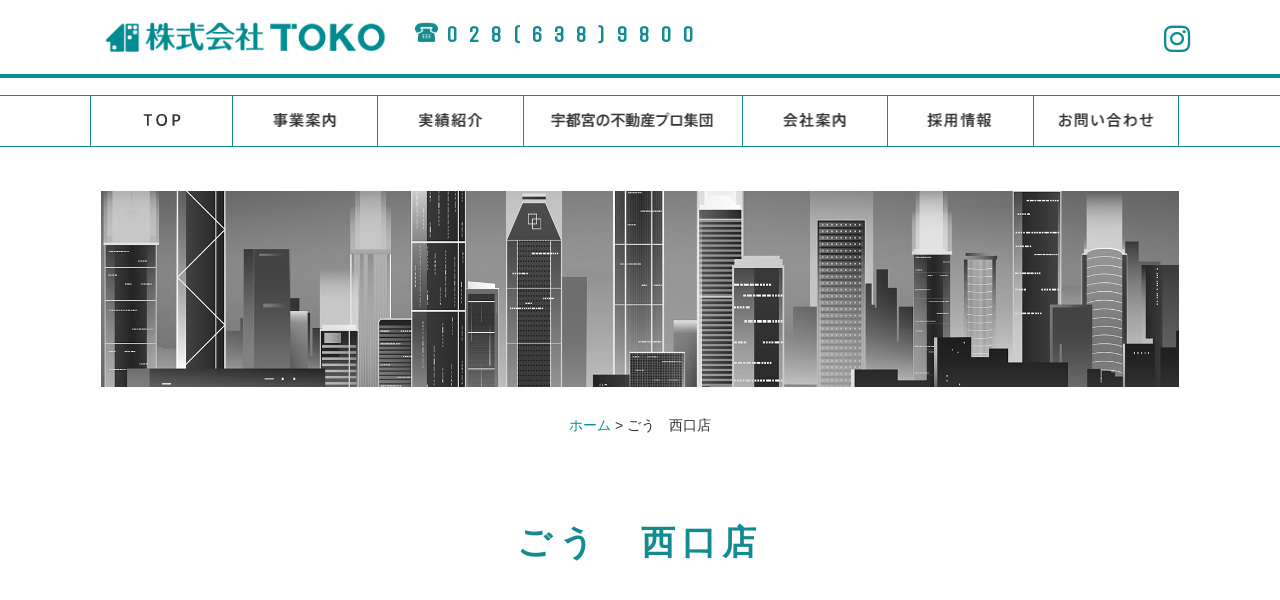

--- FILE ---
content_type: text/html; charset=UTF-8
request_url: https://www.toko-co.com/success/go-nishi/
body_size: 16135
content:
<!DOCTYPE html>
<html dir="ltr" lang="ja">
<head>
<meta charset="UTF-8">
<meta name="viewport" content="width=device-width, user-scalable=yes, maximum-scale=1.0, minimum-scale=1.0">

  <!-- <link href="https://use.fontawesome.com/releases/v5.6.1/css/all.css" rel="stylesheet"> -->
  <link rel="stylesheet" href="https://cdnjs.cloudflare.com/ajax/libs/font-awesome/6.5.2/css/all.min.css" integrity="sha512-SnH5WK+bZxgPHs44uWIX+LLJAJ9/2PkPKZ5QiAj6Ta86w+fsb2TkcmfRyVX3pBnMFcV7oQPJkl9QevSCWr3W6A==" crossorigin="anonymous" referrerpolicy="no-referrer" />
	<style>img:is([sizes="auto" i], [sizes^="auto," i]) { contain-intrinsic-size: 3000px 1500px }</style>
	
		<!-- All in One SEO 4.9.0 - aioseo.com -->
		<title>ごう 西口店 | TOKO宇都宮</title>
	<meta name="robots" content="max-image-preview:large" />
	<link rel="canonical" href="https://www.toko-co.com/success/go-nishi/" />
	<meta name="generator" content="All in One SEO (AIOSEO) 4.9.0" />
		<script type="application/ld+json" class="aioseo-schema">
			{"@context":"https:\/\/schema.org","@graph":[{"@type":"BreadcrumbList","@id":"https:\/\/www.toko-co.com\/success\/go-nishi\/#breadcrumblist","itemListElement":[{"@type":"ListItem","@id":"https:\/\/www.toko-co.com#listItem","position":1,"name":"\u30db\u30fc\u30e0","item":"https:\/\/www.toko-co.com","nextItem":{"@type":"ListItem","@id":"https:\/\/www.toko-co.com\/success\/go-nishi\/#listItem","name":"\u3054\u3046\u3000\u897f\u53e3\u5e97"}},{"@type":"ListItem","@id":"https:\/\/www.toko-co.com\/success\/go-nishi\/#listItem","position":2,"name":"\u3054\u3046\u3000\u897f\u53e3\u5e97","previousItem":{"@type":"ListItem","@id":"https:\/\/www.toko-co.com#listItem","name":"\u30db\u30fc\u30e0"}}]},{"@type":"Organization","@id":"https:\/\/www.toko-co.com\/#organization","name":"TOKO\u5b87\u90fd\u5bae","description":"\u6803\u6728\u770c\u5b87\u90fd\u5bae\u5e02\u306e\u682a\u5f0f\u4f1a\u793eTOKO","url":"https:\/\/www.toko-co.com\/"},{"@type":"WebPage","@id":"https:\/\/www.toko-co.com\/success\/go-nishi\/#webpage","url":"https:\/\/www.toko-co.com\/success\/go-nishi\/","name":"\u3054\u3046 \u897f\u53e3\u5e97 | TOKO\u5b87\u90fd\u5bae","inLanguage":"ja","isPartOf":{"@id":"https:\/\/www.toko-co.com\/#website"},"breadcrumb":{"@id":"https:\/\/www.toko-co.com\/success\/go-nishi\/#breadcrumblist"},"datePublished":"2016-11-29T17:13:51+09:00","dateModified":"2017-11-13T13:44:59+09:00"},{"@type":"WebSite","@id":"https:\/\/www.toko-co.com\/#website","url":"https:\/\/www.toko-co.com\/","name":"TOKO\u5b87\u90fd\u5bae","description":"\u6803\u6728\u770c\u5b87\u90fd\u5bae\u5e02\u306e\u682a\u5f0f\u4f1a\u793eTOKO","inLanguage":"ja","publisher":{"@id":"https:\/\/www.toko-co.com\/#organization"}}]}
		</script>
		<!-- All in One SEO -->

<script type="text/javascript">
/* <![CDATA[ */
window._wpemojiSettings = {"baseUrl":"https:\/\/s.w.org\/images\/core\/emoji\/16.0.1\/72x72\/","ext":".png","svgUrl":"https:\/\/s.w.org\/images\/core\/emoji\/16.0.1\/svg\/","svgExt":".svg","source":{"concatemoji":"https:\/\/www.toko-co.com\/wp-includes\/js\/wp-emoji-release.min.js?ver=9c5fa9fbbae2f256f31d51ebacbe3545"}};
/*! This file is auto-generated */
!function(s,n){var o,i,e;function c(e){try{var t={supportTests:e,timestamp:(new Date).valueOf()};sessionStorage.setItem(o,JSON.stringify(t))}catch(e){}}function p(e,t,n){e.clearRect(0,0,e.canvas.width,e.canvas.height),e.fillText(t,0,0);var t=new Uint32Array(e.getImageData(0,0,e.canvas.width,e.canvas.height).data),a=(e.clearRect(0,0,e.canvas.width,e.canvas.height),e.fillText(n,0,0),new Uint32Array(e.getImageData(0,0,e.canvas.width,e.canvas.height).data));return t.every(function(e,t){return e===a[t]})}function u(e,t){e.clearRect(0,0,e.canvas.width,e.canvas.height),e.fillText(t,0,0);for(var n=e.getImageData(16,16,1,1),a=0;a<n.data.length;a++)if(0!==n.data[a])return!1;return!0}function f(e,t,n,a){switch(t){case"flag":return n(e,"\ud83c\udff3\ufe0f\u200d\u26a7\ufe0f","\ud83c\udff3\ufe0f\u200b\u26a7\ufe0f")?!1:!n(e,"\ud83c\udde8\ud83c\uddf6","\ud83c\udde8\u200b\ud83c\uddf6")&&!n(e,"\ud83c\udff4\udb40\udc67\udb40\udc62\udb40\udc65\udb40\udc6e\udb40\udc67\udb40\udc7f","\ud83c\udff4\u200b\udb40\udc67\u200b\udb40\udc62\u200b\udb40\udc65\u200b\udb40\udc6e\u200b\udb40\udc67\u200b\udb40\udc7f");case"emoji":return!a(e,"\ud83e\udedf")}return!1}function g(e,t,n,a){var r="undefined"!=typeof WorkerGlobalScope&&self instanceof WorkerGlobalScope?new OffscreenCanvas(300,150):s.createElement("canvas"),o=r.getContext("2d",{willReadFrequently:!0}),i=(o.textBaseline="top",o.font="600 32px Arial",{});return e.forEach(function(e){i[e]=t(o,e,n,a)}),i}function t(e){var t=s.createElement("script");t.src=e,t.defer=!0,s.head.appendChild(t)}"undefined"!=typeof Promise&&(o="wpEmojiSettingsSupports",i=["flag","emoji"],n.supports={everything:!0,everythingExceptFlag:!0},e=new Promise(function(e){s.addEventListener("DOMContentLoaded",e,{once:!0})}),new Promise(function(t){var n=function(){try{var e=JSON.parse(sessionStorage.getItem(o));if("object"==typeof e&&"number"==typeof e.timestamp&&(new Date).valueOf()<e.timestamp+604800&&"object"==typeof e.supportTests)return e.supportTests}catch(e){}return null}();if(!n){if("undefined"!=typeof Worker&&"undefined"!=typeof OffscreenCanvas&&"undefined"!=typeof URL&&URL.createObjectURL&&"undefined"!=typeof Blob)try{var e="postMessage("+g.toString()+"("+[JSON.stringify(i),f.toString(),p.toString(),u.toString()].join(",")+"));",a=new Blob([e],{type:"text/javascript"}),r=new Worker(URL.createObjectURL(a),{name:"wpTestEmojiSupports"});return void(r.onmessage=function(e){c(n=e.data),r.terminate(),t(n)})}catch(e){}c(n=g(i,f,p,u))}t(n)}).then(function(e){for(var t in e)n.supports[t]=e[t],n.supports.everything=n.supports.everything&&n.supports[t],"flag"!==t&&(n.supports.everythingExceptFlag=n.supports.everythingExceptFlag&&n.supports[t]);n.supports.everythingExceptFlag=n.supports.everythingExceptFlag&&!n.supports.flag,n.DOMReady=!1,n.readyCallback=function(){n.DOMReady=!0}}).then(function(){return e}).then(function(){var e;n.supports.everything||(n.readyCallback(),(e=n.source||{}).concatemoji?t(e.concatemoji):e.wpemoji&&e.twemoji&&(t(e.twemoji),t(e.wpemoji)))}))}((window,document),window._wpemojiSettings);
/* ]]> */
</script>
<style id='wp-emoji-styles-inline-css' type='text/css'>

	img.wp-smiley, img.emoji {
		display: inline !important;
		border: none !important;
		box-shadow: none !important;
		height: 1em !important;
		width: 1em !important;
		margin: 0 0.07em !important;
		vertical-align: -0.1em !important;
		background: none !important;
		padding: 0 !important;
	}
</style>
<link rel='stylesheet' id='wp-block-library-css' href='https://www.toko-co.com/wp-includes/css/dist/block-library/style.min.css?ver=9c5fa9fbbae2f256f31d51ebacbe3545' type='text/css' media='all' />
<style id='classic-theme-styles-inline-css' type='text/css'>
/*! This file is auto-generated */
.wp-block-button__link{color:#fff;background-color:#32373c;border-radius:9999px;box-shadow:none;text-decoration:none;padding:calc(.667em + 2px) calc(1.333em + 2px);font-size:1.125em}.wp-block-file__button{background:#32373c;color:#fff;text-decoration:none}
</style>
<link rel='stylesheet' id='aioseo/css/src/vue/standalone/blocks/table-of-contents/global.scss-css' href='https://www.toko-co.com/wp-content/plugins/all-in-one-seo-pack/dist/Lite/assets/css/table-of-contents/global.e90f6d47.css?ver=4.9.0' type='text/css' media='all' />
<style id='global-styles-inline-css' type='text/css'>
:root{--wp--preset--aspect-ratio--square: 1;--wp--preset--aspect-ratio--4-3: 4/3;--wp--preset--aspect-ratio--3-4: 3/4;--wp--preset--aspect-ratio--3-2: 3/2;--wp--preset--aspect-ratio--2-3: 2/3;--wp--preset--aspect-ratio--16-9: 16/9;--wp--preset--aspect-ratio--9-16: 9/16;--wp--preset--color--black: #000000;--wp--preset--color--cyan-bluish-gray: #abb8c3;--wp--preset--color--white: #ffffff;--wp--preset--color--pale-pink: #f78da7;--wp--preset--color--vivid-red: #cf2e2e;--wp--preset--color--luminous-vivid-orange: #ff6900;--wp--preset--color--luminous-vivid-amber: #fcb900;--wp--preset--color--light-green-cyan: #7bdcb5;--wp--preset--color--vivid-green-cyan: #00d084;--wp--preset--color--pale-cyan-blue: #8ed1fc;--wp--preset--color--vivid-cyan-blue: #0693e3;--wp--preset--color--vivid-purple: #9b51e0;--wp--preset--gradient--vivid-cyan-blue-to-vivid-purple: linear-gradient(135deg,rgba(6,147,227,1) 0%,rgb(155,81,224) 100%);--wp--preset--gradient--light-green-cyan-to-vivid-green-cyan: linear-gradient(135deg,rgb(122,220,180) 0%,rgb(0,208,130) 100%);--wp--preset--gradient--luminous-vivid-amber-to-luminous-vivid-orange: linear-gradient(135deg,rgba(252,185,0,1) 0%,rgba(255,105,0,1) 100%);--wp--preset--gradient--luminous-vivid-orange-to-vivid-red: linear-gradient(135deg,rgba(255,105,0,1) 0%,rgb(207,46,46) 100%);--wp--preset--gradient--very-light-gray-to-cyan-bluish-gray: linear-gradient(135deg,rgb(238,238,238) 0%,rgb(169,184,195) 100%);--wp--preset--gradient--cool-to-warm-spectrum: linear-gradient(135deg,rgb(74,234,220) 0%,rgb(151,120,209) 20%,rgb(207,42,186) 40%,rgb(238,44,130) 60%,rgb(251,105,98) 80%,rgb(254,248,76) 100%);--wp--preset--gradient--blush-light-purple: linear-gradient(135deg,rgb(255,206,236) 0%,rgb(152,150,240) 100%);--wp--preset--gradient--blush-bordeaux: linear-gradient(135deg,rgb(254,205,165) 0%,rgb(254,45,45) 50%,rgb(107,0,62) 100%);--wp--preset--gradient--luminous-dusk: linear-gradient(135deg,rgb(255,203,112) 0%,rgb(199,81,192) 50%,rgb(65,88,208) 100%);--wp--preset--gradient--pale-ocean: linear-gradient(135deg,rgb(255,245,203) 0%,rgb(182,227,212) 50%,rgb(51,167,181) 100%);--wp--preset--gradient--electric-grass: linear-gradient(135deg,rgb(202,248,128) 0%,rgb(113,206,126) 100%);--wp--preset--gradient--midnight: linear-gradient(135deg,rgb(2,3,129) 0%,rgb(40,116,252) 100%);--wp--preset--font-size--small: 13px;--wp--preset--font-size--medium: 20px;--wp--preset--font-size--large: 36px;--wp--preset--font-size--x-large: 42px;--wp--preset--spacing--20: 0.44rem;--wp--preset--spacing--30: 0.67rem;--wp--preset--spacing--40: 1rem;--wp--preset--spacing--50: 1.5rem;--wp--preset--spacing--60: 2.25rem;--wp--preset--spacing--70: 3.38rem;--wp--preset--spacing--80: 5.06rem;--wp--preset--shadow--natural: 6px 6px 9px rgba(0, 0, 0, 0.2);--wp--preset--shadow--deep: 12px 12px 50px rgba(0, 0, 0, 0.4);--wp--preset--shadow--sharp: 6px 6px 0px rgba(0, 0, 0, 0.2);--wp--preset--shadow--outlined: 6px 6px 0px -3px rgba(255, 255, 255, 1), 6px 6px rgba(0, 0, 0, 1);--wp--preset--shadow--crisp: 6px 6px 0px rgba(0, 0, 0, 1);}:where(.is-layout-flex){gap: 0.5em;}:where(.is-layout-grid){gap: 0.5em;}body .is-layout-flex{display: flex;}.is-layout-flex{flex-wrap: wrap;align-items: center;}.is-layout-flex > :is(*, div){margin: 0;}body .is-layout-grid{display: grid;}.is-layout-grid > :is(*, div){margin: 0;}:where(.wp-block-columns.is-layout-flex){gap: 2em;}:where(.wp-block-columns.is-layout-grid){gap: 2em;}:where(.wp-block-post-template.is-layout-flex){gap: 1.25em;}:where(.wp-block-post-template.is-layout-grid){gap: 1.25em;}.has-black-color{color: var(--wp--preset--color--black) !important;}.has-cyan-bluish-gray-color{color: var(--wp--preset--color--cyan-bluish-gray) !important;}.has-white-color{color: var(--wp--preset--color--white) !important;}.has-pale-pink-color{color: var(--wp--preset--color--pale-pink) !important;}.has-vivid-red-color{color: var(--wp--preset--color--vivid-red) !important;}.has-luminous-vivid-orange-color{color: var(--wp--preset--color--luminous-vivid-orange) !important;}.has-luminous-vivid-amber-color{color: var(--wp--preset--color--luminous-vivid-amber) !important;}.has-light-green-cyan-color{color: var(--wp--preset--color--light-green-cyan) !important;}.has-vivid-green-cyan-color{color: var(--wp--preset--color--vivid-green-cyan) !important;}.has-pale-cyan-blue-color{color: var(--wp--preset--color--pale-cyan-blue) !important;}.has-vivid-cyan-blue-color{color: var(--wp--preset--color--vivid-cyan-blue) !important;}.has-vivid-purple-color{color: var(--wp--preset--color--vivid-purple) !important;}.has-black-background-color{background-color: var(--wp--preset--color--black) !important;}.has-cyan-bluish-gray-background-color{background-color: var(--wp--preset--color--cyan-bluish-gray) !important;}.has-white-background-color{background-color: var(--wp--preset--color--white) !important;}.has-pale-pink-background-color{background-color: var(--wp--preset--color--pale-pink) !important;}.has-vivid-red-background-color{background-color: var(--wp--preset--color--vivid-red) !important;}.has-luminous-vivid-orange-background-color{background-color: var(--wp--preset--color--luminous-vivid-orange) !important;}.has-luminous-vivid-amber-background-color{background-color: var(--wp--preset--color--luminous-vivid-amber) !important;}.has-light-green-cyan-background-color{background-color: var(--wp--preset--color--light-green-cyan) !important;}.has-vivid-green-cyan-background-color{background-color: var(--wp--preset--color--vivid-green-cyan) !important;}.has-pale-cyan-blue-background-color{background-color: var(--wp--preset--color--pale-cyan-blue) !important;}.has-vivid-cyan-blue-background-color{background-color: var(--wp--preset--color--vivid-cyan-blue) !important;}.has-vivid-purple-background-color{background-color: var(--wp--preset--color--vivid-purple) !important;}.has-black-border-color{border-color: var(--wp--preset--color--black) !important;}.has-cyan-bluish-gray-border-color{border-color: var(--wp--preset--color--cyan-bluish-gray) !important;}.has-white-border-color{border-color: var(--wp--preset--color--white) !important;}.has-pale-pink-border-color{border-color: var(--wp--preset--color--pale-pink) !important;}.has-vivid-red-border-color{border-color: var(--wp--preset--color--vivid-red) !important;}.has-luminous-vivid-orange-border-color{border-color: var(--wp--preset--color--luminous-vivid-orange) !important;}.has-luminous-vivid-amber-border-color{border-color: var(--wp--preset--color--luminous-vivid-amber) !important;}.has-light-green-cyan-border-color{border-color: var(--wp--preset--color--light-green-cyan) !important;}.has-vivid-green-cyan-border-color{border-color: var(--wp--preset--color--vivid-green-cyan) !important;}.has-pale-cyan-blue-border-color{border-color: var(--wp--preset--color--pale-cyan-blue) !important;}.has-vivid-cyan-blue-border-color{border-color: var(--wp--preset--color--vivid-cyan-blue) !important;}.has-vivid-purple-border-color{border-color: var(--wp--preset--color--vivid-purple) !important;}.has-vivid-cyan-blue-to-vivid-purple-gradient-background{background: var(--wp--preset--gradient--vivid-cyan-blue-to-vivid-purple) !important;}.has-light-green-cyan-to-vivid-green-cyan-gradient-background{background: var(--wp--preset--gradient--light-green-cyan-to-vivid-green-cyan) !important;}.has-luminous-vivid-amber-to-luminous-vivid-orange-gradient-background{background: var(--wp--preset--gradient--luminous-vivid-amber-to-luminous-vivid-orange) !important;}.has-luminous-vivid-orange-to-vivid-red-gradient-background{background: var(--wp--preset--gradient--luminous-vivid-orange-to-vivid-red) !important;}.has-very-light-gray-to-cyan-bluish-gray-gradient-background{background: var(--wp--preset--gradient--very-light-gray-to-cyan-bluish-gray) !important;}.has-cool-to-warm-spectrum-gradient-background{background: var(--wp--preset--gradient--cool-to-warm-spectrum) !important;}.has-blush-light-purple-gradient-background{background: var(--wp--preset--gradient--blush-light-purple) !important;}.has-blush-bordeaux-gradient-background{background: var(--wp--preset--gradient--blush-bordeaux) !important;}.has-luminous-dusk-gradient-background{background: var(--wp--preset--gradient--luminous-dusk) !important;}.has-pale-ocean-gradient-background{background: var(--wp--preset--gradient--pale-ocean) !important;}.has-electric-grass-gradient-background{background: var(--wp--preset--gradient--electric-grass) !important;}.has-midnight-gradient-background{background: var(--wp--preset--gradient--midnight) !important;}.has-small-font-size{font-size: var(--wp--preset--font-size--small) !important;}.has-medium-font-size{font-size: var(--wp--preset--font-size--medium) !important;}.has-large-font-size{font-size: var(--wp--preset--font-size--large) !important;}.has-x-large-font-size{font-size: var(--wp--preset--font-size--x-large) !important;}
:where(.wp-block-post-template.is-layout-flex){gap: 1.25em;}:where(.wp-block-post-template.is-layout-grid){gap: 1.25em;}
:where(.wp-block-columns.is-layout-flex){gap: 2em;}:where(.wp-block-columns.is-layout-grid){gap: 2em;}
:root :where(.wp-block-pullquote){font-size: 1.5em;line-height: 1.6;}
</style>
<link rel='stylesheet' id='contact-form-7-css' href='https://www.toko-co.com/wp-content/plugins/contact-form-7/includes/css/styles.css?ver=6.1.3' type='text/css' media='all' />
<style id='contact-form-7-inline-css' type='text/css'>
.wpcf7 .wpcf7-recaptcha iframe {margin-bottom: 0;}.wpcf7 .wpcf7-recaptcha[data-align="center"] > div {margin: 0 auto;}.wpcf7 .wpcf7-recaptcha[data-align="right"] > div {margin: 0 0 0 auto;}
</style>
<link rel='stylesheet' id='easingslider-css' href='https://www.toko-co.com/wp-content/plugins/easing-slider/assets/css/public.min.css?ver=3.0.8' type='text/css' media='all' />
<style id='responsive-menu-inline-css' type='text/css'>
/** This file is major component of this plugin so please don't try to edit here. */
#rmp_menu_trigger-5321 {
  width: 35px;
  height: 35px;
  position: fixed;
  top: 10px;
  border-radius: 5px;
  display: none;
  text-decoration: none;
  right: 0;
  background: #166837;
  transition: transform 0.5s, background-color 0.5s;
}
#rmp_menu_trigger-5321:hover, #rmp_menu_trigger-5321:focus {
  background: #166837;
  text-decoration: unset;
}
#rmp_menu_trigger-5321.is-active {
  background: #46a68e;
}
#rmp_menu_trigger-5321 .rmp-trigger-box {
  width: 20px;
  color: #ffffff;
}
#rmp_menu_trigger-5321 .rmp-trigger-icon-active, #rmp_menu_trigger-5321 .rmp-trigger-text-open {
  display: none;
}
#rmp_menu_trigger-5321.is-active .rmp-trigger-icon-active, #rmp_menu_trigger-5321.is-active .rmp-trigger-text-open {
  display: inline;
}
#rmp_menu_trigger-5321.is-active .rmp-trigger-icon-inactive, #rmp_menu_trigger-5321.is-active .rmp-trigger-text {
  display: none;
}
#rmp_menu_trigger-5321 .rmp-trigger-label {
  color: #ffffff;
  pointer-events: none;
  line-height: 13px;
  font-family: inherit;
  font-size: 14px;
  display: inline;
  text-transform: inherit;
}
#rmp_menu_trigger-5321 .rmp-trigger-label.rmp-trigger-label-top {
  display: block;
  margin-bottom: 12px;
}
#rmp_menu_trigger-5321 .rmp-trigger-label.rmp-trigger-label-bottom {
  display: block;
  margin-top: 12px;
}
#rmp_menu_trigger-5321 .responsive-menu-pro-inner {
  display: block;
}
#rmp_menu_trigger-5321 .rmp-trigger-icon-inactive .rmp-font-icon {
  color: #ffffff;
}
#rmp_menu_trigger-5321 .responsive-menu-pro-inner, #rmp_menu_trigger-5321 .responsive-menu-pro-inner::before, #rmp_menu_trigger-5321 .responsive-menu-pro-inner::after {
  width: 20px;
  height: 2px;
  background-color: #ffffff;
  border-radius: 4px;
  position: absolute;
}
#rmp_menu_trigger-5321 .rmp-trigger-icon-active .rmp-font-icon {
  color: #ffffff;
}
#rmp_menu_trigger-5321.is-active .responsive-menu-pro-inner, #rmp_menu_trigger-5321.is-active .responsive-menu-pro-inner::before, #rmp_menu_trigger-5321.is-active .responsive-menu-pro-inner::after {
  background-color: #ffffff;
}
#rmp_menu_trigger-5321:hover .rmp-trigger-icon-inactive .rmp-font-icon {
  color: #ffffff;
}
#rmp_menu_trigger-5321:not(.is-active):hover .responsive-menu-pro-inner, #rmp_menu_trigger-5321:not(.is-active):hover .responsive-menu-pro-inner::before, #rmp_menu_trigger-5321:not(.is-active):hover .responsive-menu-pro-inner::after {
  background-color: #ffffff;
}
#rmp_menu_trigger-5321 .responsive-menu-pro-inner::before {
  top: 10px;
}
#rmp_menu_trigger-5321 .responsive-menu-pro-inner::after {
  bottom: 10px;
}
#rmp_menu_trigger-5321.is-active .responsive-menu-pro-inner::after {
  bottom: 0;
}
/* Hamburger menu styling */
@media screen and (max-width: 1024px) {
  /** Menu Title Style */
  /** Menu Additional Content Style */
  #rmp_menu_trigger-5321 {
    display: block;
  }
  #rmp-container-5321 {
    position: fixed;
    top: 0;
    margin: 0;
    transition: transform 0.5s;
    overflow: auto;
    display: block;
    width: 75%;
    background-color: #46a68e;
    background-image: url("");
    height: 100%;
    left: 0;
    padding-top: 0px;
    padding-left: 0px;
    padding-bottom: 0px;
    padding-right: 0px;
  }
  #rmp-menu-wrap-5321 {
    padding-top: 0px;
    padding-left: 0px;
    padding-bottom: 0px;
    padding-right: 0px;
    background-color: #46a68e;
  }
  #rmp-menu-wrap-5321 .rmp-menu, #rmp-menu-wrap-5321 .rmp-submenu {
    width: 100%;
    box-sizing: border-box;
    margin: 0;
    padding: 0;
  }
  #rmp-menu-wrap-5321 .rmp-submenu-depth-1 .rmp-menu-item-link {
    padding-left: 10%;
  }
  #rmp-menu-wrap-5321 .rmp-submenu-depth-2 .rmp-menu-item-link {
    padding-left: 15%;
  }
  #rmp-menu-wrap-5321 .rmp-submenu-depth-3 .rmp-menu-item-link {
    padding-left: 20%;
  }
  #rmp-menu-wrap-5321 .rmp-submenu-depth-4 .rmp-menu-item-link {
    padding-left: 25%;
  }
  #rmp-menu-wrap-5321 .rmp-submenu.rmp-submenu-open {
    display: block;
  }
  #rmp-menu-wrap-5321 .rmp-menu-item {
    width: 100%;
    list-style: none;
    margin: 0;
  }
  #rmp-menu-wrap-5321 .rmp-menu-item-link {
    height: 40px;
    line-height: 40px;
    font-size: 13px;
    border-bottom: 0px solid #212121;
    font-family: inherit;
    color: #ffffff;
    text-align: left;
    background-color: #46a68e;
    font-weight: normal;
    letter-spacing: 0px;
    display: block;
    box-sizing: border-box;
    width: 100%;
    text-decoration: none;
    position: relative;
    overflow: hidden;
    transition: background-color 0.5s, border-color 0.5s, 0.5s;
    padding: 0 5%;
    padding-right: 50px;
  }
  #rmp-menu-wrap-5321 .rmp-menu-item-link:after, #rmp-menu-wrap-5321 .rmp-menu-item-link:before {
    display: none;
  }
  #rmp-menu-wrap-5321 .rmp-menu-item-link:hover, #rmp-menu-wrap-5321 .rmp-menu-item-link:focus {
    color: #ffffff;
    border-color: #212121;
    background-color: #166837;
  }
  #rmp-menu-wrap-5321 .rmp-menu-item-link:focus {
    outline: none;
    border-color: unset;
    box-shadow: unset;
  }
  #rmp-menu-wrap-5321 .rmp-menu-item-link .rmp-font-icon {
    height: 40px;
    line-height: 40px;
    margin-right: 10px;
    font-size: 13px;
  }
  #rmp-menu-wrap-5321 .rmp-menu-current-item .rmp-menu-item-link {
    color: #ffffff;
    border-color: #212121;
    background-color: #166837;
  }
  #rmp-menu-wrap-5321 .rmp-menu-current-item .rmp-menu-item-link:hover, #rmp-menu-wrap-5321 .rmp-menu-current-item .rmp-menu-item-link:focus {
    color: #ffffff;
    border-color: #3f3f3f;
    background-color: #166837;
  }
  #rmp-menu-wrap-5321 .rmp-menu-subarrow {
    position: absolute;
    top: 0;
    bottom: 0;
    text-align: center;
    overflow: hidden;
    background-size: cover;
    overflow: hidden;
    right: 0;
    border-left-style: solid;
    border-left-color: #ffffff;
    border-left-width: 1px;
    height: 40px;
    width: 40px;
    color: #ffffff;
    background-color: #d1d1d1;
  }
  #rmp-menu-wrap-5321 .rmp-menu-subarrow svg {
    fill: #ffffff;
  }
  #rmp-menu-wrap-5321 .rmp-menu-subarrow:hover {
    color: #ffffff;
    border-color: #ffffff;
    background-color: #d1d1d1;
  }
  #rmp-menu-wrap-5321 .rmp-menu-subarrow:hover svg {
    fill: #ffffff;
  }
  #rmp-menu-wrap-5321 .rmp-menu-subarrow .rmp-font-icon {
    margin-right: unset;
  }
  #rmp-menu-wrap-5321 .rmp-menu-subarrow * {
    vertical-align: middle;
    line-height: 40px;
  }
  #rmp-menu-wrap-5321 .rmp-menu-subarrow-active {
    display: block;
    background-size: cover;
    color: #ffffff;
    border-color: #ffffff;
    background-color: #d1d1d1;
  }
  #rmp-menu-wrap-5321 .rmp-menu-subarrow-active svg {
    fill: #ffffff;
  }
  #rmp-menu-wrap-5321 .rmp-menu-subarrow-active:hover {
    color: #ffffff;
    border-color: #ffffff;
    background-color: #d1d1d1;
  }
  #rmp-menu-wrap-5321 .rmp-menu-subarrow-active:hover svg {
    fill: #ffffff;
  }
  #rmp-menu-wrap-5321 .rmp-submenu {
    display: none;
  }
  #rmp-menu-wrap-5321 .rmp-submenu .rmp-menu-item-link {
    height: 40px;
    line-height: 40px;
    letter-spacing: 0px;
    font-size: 13px;
    border-bottom: 0px solid #212121;
    font-family: inherit;
    font-weight: normal;
    color: #ffffff;
    text-align: left;
    background-color: #46a68e;
  }
  #rmp-menu-wrap-5321 .rmp-submenu .rmp-menu-item-link:hover, #rmp-menu-wrap-5321 .rmp-submenu .rmp-menu-item-link:focus {
    color: #ffffff;
    border-color: #212121;
    background-color: #166837;
  }
  #rmp-menu-wrap-5321 .rmp-submenu .rmp-menu-current-item .rmp-menu-item-link {
    color: #ffffff;
    border-color: #212121;
    background-color: #166837;
  }
  #rmp-menu-wrap-5321 .rmp-submenu .rmp-menu-current-item .rmp-menu-item-link:hover, #rmp-menu-wrap-5321 .rmp-submenu .rmp-menu-current-item .rmp-menu-item-link:focus {
    color: #ffffff;
    border-color: #3f3f3f;
    background-color: #166837;
  }
  #rmp-menu-wrap-5321 .rmp-submenu .rmp-menu-subarrow {
    right: 0;
    border-right: unset;
    border-left-style: solid;
    border-left-color: #ffffff;
    border-left-width: 1px;
    height: 40px;
    line-height: 40px;
    width: 40px;
    color: #ffffff;
    background-color: #d1d1d1;
  }
  #rmp-menu-wrap-5321 .rmp-submenu .rmp-menu-subarrow:hover {
    color: #ffffff;
    border-color: #ffffff;
    background-color: #d1d1d1;
  }
  #rmp-menu-wrap-5321 .rmp-submenu .rmp-menu-subarrow-active {
    color: #ffffff;
    border-color: #ffffff;
    background-color: #d1d1d1;
  }
  #rmp-menu-wrap-5321 .rmp-submenu .rmp-menu-subarrow-active:hover {
    color: #ffffff;
    border-color: #ffffff;
    background-color: #d1d1d1;
  }
  #rmp-menu-wrap-5321 .rmp-menu-item-description {
    margin: 0;
    padding: 5px 5%;
    opacity: 0.8;
    color: #ffffff;
  }
  #rmp-search-box-5321 {
    display: block;
    padding-top: 0px;
    padding-left: 5%;
    padding-bottom: 0px;
    padding-right: 5%;
  }
  #rmp-search-box-5321 .rmp-search-form {
    margin: 0;
  }
  #rmp-search-box-5321 .rmp-search-box {
    background: #ffffff;
    border: 1px solid #ffffff;
    color: #333333;
    width: 100%;
    padding: 0 5%;
    border-radius: 30px;
    height: 45px;
    -webkit-appearance: none;
  }
  #rmp-search-box-5321 .rmp-search-box::placeholder {
    color: #c7c7cd;
  }
  #rmp-search-box-5321 .rmp-search-box:focus {
    background-color: #ffffff;
    outline: 2px solid #ffffff;
    color: #333333;
  }
  #rmp-menu-title-5321 {
    background-color: #46a68e;
    color: #ffffff;
    text-align: left;
    font-size: 13px;
    padding-top: 10%;
    padding-left: 5%;
    padding-bottom: 0%;
    padding-right: 5%;
    font-weight: 400;
    transition: background-color 0.5s, border-color 0.5s, color 0.5s;
  }
  #rmp-menu-title-5321:hover {
    background-color: #46a68e;
    color: #ffffff;
  }
  #rmp-menu-title-5321 > .rmp-menu-title-link {
    color: #ffffff;
    width: 100%;
    background-color: unset;
    text-decoration: none;
  }
  #rmp-menu-title-5321 > .rmp-menu-title-link:hover {
    color: #ffffff;
  }
  #rmp-menu-title-5321 .rmp-font-icon {
    font-size: 13px;
  }
  #rmp-menu-additional-content-5321 {
    padding-top: 0px;
    padding-left: 5%;
    padding-bottom: 0px;
    padding-right: 5%;
    color: #ffffff;
    text-align: center;
    font-size: 16px;
  }
}
/**
This file contents common styling of menus.
*/
.rmp-container {
  display: none;
  visibility: visible;
  padding: 0px 0px 0px 0px;
  z-index: 99998;
  transition: all 0.3s;
  /** Scrolling bar in menu setting box **/
}
.rmp-container.rmp-fade-top, .rmp-container.rmp-fade-left, .rmp-container.rmp-fade-right, .rmp-container.rmp-fade-bottom {
  display: none;
}
.rmp-container.rmp-slide-left, .rmp-container.rmp-push-left {
  transform: translateX(-100%);
  -ms-transform: translateX(-100%);
  -webkit-transform: translateX(-100%);
  -moz-transform: translateX(-100%);
}
.rmp-container.rmp-slide-left.rmp-menu-open, .rmp-container.rmp-push-left.rmp-menu-open {
  transform: translateX(0);
  -ms-transform: translateX(0);
  -webkit-transform: translateX(0);
  -moz-transform: translateX(0);
}
.rmp-container.rmp-slide-right, .rmp-container.rmp-push-right {
  transform: translateX(100%);
  -ms-transform: translateX(100%);
  -webkit-transform: translateX(100%);
  -moz-transform: translateX(100%);
}
.rmp-container.rmp-slide-right.rmp-menu-open, .rmp-container.rmp-push-right.rmp-menu-open {
  transform: translateX(0);
  -ms-transform: translateX(0);
  -webkit-transform: translateX(0);
  -moz-transform: translateX(0);
}
.rmp-container.rmp-slide-top, .rmp-container.rmp-push-top {
  transform: translateY(-100%);
  -ms-transform: translateY(-100%);
  -webkit-transform: translateY(-100%);
  -moz-transform: translateY(-100%);
}
.rmp-container.rmp-slide-top.rmp-menu-open, .rmp-container.rmp-push-top.rmp-menu-open {
  transform: translateY(0);
  -ms-transform: translateY(0);
  -webkit-transform: translateY(0);
  -moz-transform: translateY(0);
}
.rmp-container.rmp-slide-bottom, .rmp-container.rmp-push-bottom {
  transform: translateY(100%);
  -ms-transform: translateY(100%);
  -webkit-transform: translateY(100%);
  -moz-transform: translateY(100%);
}
.rmp-container.rmp-slide-bottom.rmp-menu-open, .rmp-container.rmp-push-bottom.rmp-menu-open {
  transform: translateX(0);
  -ms-transform: translateX(0);
  -webkit-transform: translateX(0);
  -moz-transform: translateX(0);
}
.rmp-container::-webkit-scrollbar {
  width: 0px;
}
.rmp-container ::-webkit-scrollbar-track {
  box-shadow: inset 0 0 5px transparent;
}
.rmp-container ::-webkit-scrollbar-thumb {
  background: transparent;
}
.rmp-container ::-webkit-scrollbar-thumb:hover {
  background: transparent;
}
.rmp-container .rmp-menu-wrap .rmp-menu {
  transition: none;
  border-radius: 0;
  box-shadow: none;
  background: none;
  border: 0;
  bottom: auto;
  box-sizing: border-box;
  clip: auto;
  color: #666;
  display: block;
  float: none;
  font-family: inherit;
  font-size: 14px;
  height: auto;
  left: auto;
  line-height: 1.7;
  list-style-type: none;
  margin: 0;
  min-height: auto;
  max-height: none;
  opacity: 1;
  outline: none;
  overflow: visible;
  padding: 0;
  position: relative;
  pointer-events: auto;
  right: auto;
  text-align: left;
  text-decoration: none;
  text-indent: 0;
  text-transform: none;
  transform: none;
  top: auto;
  visibility: inherit;
  width: auto;
  word-wrap: break-word;
  white-space: normal;
}
.rmp-container .rmp-menu-additional-content {
  display: block;
  word-break: break-word;
}
.rmp-container .rmp-menu-title {
  display: flex;
  flex-direction: column;
}
.rmp-container .rmp-menu-title .rmp-menu-title-image {
  max-width: 100%;
  margin-bottom: 15px;
  display: block;
  margin: auto;
  margin-bottom: 15px;
}
button.rmp_menu_trigger {
  z-index: 999999;
  overflow: hidden;
  outline: none;
  border: 0;
  display: none;
  margin: 0;
  transition: transform 0.5s, background-color 0.5s;
  padding: 0;
}
button.rmp_menu_trigger .responsive-menu-pro-inner::before, button.rmp_menu_trigger .responsive-menu-pro-inner::after {
  content: "";
  display: block;
}
button.rmp_menu_trigger .responsive-menu-pro-inner::before {
  top: 10px;
}
button.rmp_menu_trigger .responsive-menu-pro-inner::after {
  bottom: 10px;
}
button.rmp_menu_trigger .rmp-trigger-box {
  width: 40px;
  display: inline-block;
  position: relative;
  pointer-events: none;
  vertical-align: super;
}
/*  Menu Trigger Boring Animation */
.rmp-menu-trigger-boring .responsive-menu-pro-inner {
  transition-property: none;
}
.rmp-menu-trigger-boring .responsive-menu-pro-inner::after, .rmp-menu-trigger-boring .responsive-menu-pro-inner::before {
  transition-property: none;
}
.rmp-menu-trigger-boring.is-active .responsive-menu-pro-inner {
  transform: rotate(45deg);
}
.rmp-menu-trigger-boring.is-active .responsive-menu-pro-inner:before {
  top: 0;
  opacity: 0;
}
.rmp-menu-trigger-boring.is-active .responsive-menu-pro-inner:after {
  bottom: 0;
  transform: rotate(-90deg);
}

</style>
<link rel='stylesheet' id='dashicons-css' href='https://www.toko-co.com/wp-includes/css/dashicons.min.css?ver=9c5fa9fbbae2f256f31d51ebacbe3545' type='text/css' media='all' />
<link rel='stylesheet' id='swpm.common-css' href='https://www.toko-co.com/wp-content/plugins/simple-membership/css/swpm.common.css?ver=4.6.8' type='text/css' media='all' />
<link rel='stylesheet' id='swpm-form-builder-css-css' href='https://www.toko-co.com/wp-content/plugins/swpm-form-builder/css/swpm-form-builder.css?ver=20140412' type='text/css' media='all' />
<link rel='stylesheet' id='swpm-jqueryui-css-css' href='https://www.toko-co.com/wp-content/plugins/swpm-form-builder/css/smoothness/jquery-ui-1.10.3.min.css?ver=20131203' type='text/css' media='all' />
<link rel='stylesheet' id='wp-pagenavi-css' href='https://www.toko-co.com/wp-content/plugins/wp-pagenavi/pagenavi-css.css?ver=2.70' type='text/css' media='all' />
<script type="text/javascript" src="https://www.toko-co.com/wp-includes/js/jquery/jquery.min.js?ver=3.7.1" id="jquery-core-js"></script>
<script type="text/javascript" src="https://www.toko-co.com/wp-includes/js/jquery/jquery-migrate.min.js?ver=3.4.1" id="jquery-migrate-js"></script>
<script type="text/javascript" src="https://www.toko-co.com/wp-content/plugins/easing-slider/assets/js/public.min.js?ver=3.0.8" id="easingslider-js"></script>
<script type="text/javascript" id="rmp_menu_scripts-js-extra">
/* <![CDATA[ */
var rmp_menu = {"ajaxURL":"https:\/\/www.toko-co.com\/wp-admin\/admin-ajax.php","wp_nonce":"20f5170693","menu":[{"menu_theme":null,"theme_type":"default","theme_location_menu":"","submenu_submenu_arrow_width":"40","submenu_submenu_arrow_width_unit":"px","submenu_submenu_arrow_height":"40","submenu_submenu_arrow_height_unit":"px","submenu_arrow_position":"right","submenu_sub_arrow_background_colour":"#d1d1d1","submenu_sub_arrow_background_hover_colour":"#d1d1d1","submenu_sub_arrow_background_colour_active":"#d1d1d1","submenu_sub_arrow_background_hover_colour_active":"#d1d1d1","submenu_sub_arrow_border_width":1,"submenu_sub_arrow_border_width_unit":"px","submenu_sub_arrow_border_colour":"#ffffff","submenu_sub_arrow_border_hover_colour":"#ffffff","submenu_sub_arrow_border_colour_active":"#ffffff","submenu_sub_arrow_border_hover_colour_active":"#ffffff","submenu_sub_arrow_shape_colour":"#ffffff","submenu_sub_arrow_shape_hover_colour":"#ffffff","submenu_sub_arrow_shape_colour_active":"#ffffff","submenu_sub_arrow_shape_hover_colour_active":"#ffffff","use_header_bar":"off","header_bar_items_order":"{\"logo\":\"on\",\"title\":\"on\",\"search\":\"on\",\"html content\":\"on\"}","header_bar_title":"","header_bar_html_content":"","header_bar_logo":"","header_bar_logo_link":"","header_bar_logo_width":null,"header_bar_logo_width_unit":"%","header_bar_logo_height":null,"header_bar_logo_height_unit":"px","header_bar_height":"80","header_bar_height_unit":"px","header_bar_padding":{"top":"0px","right":"5%","bottom":"0px","left":"5%"},"header_bar_font":"","header_bar_font_size":"14","header_bar_font_size_unit":"px","header_bar_text_color":"#ffffff","header_bar_background_color":"#ffffff","header_bar_breakpoint":"800","header_bar_position_type":"fixed","header_bar_adjust_page":null,"header_bar_scroll_enable":"off","header_bar_scroll_background_color":"#36bdf6","mobile_breakpoint":"600","tablet_breakpoint":"1024","transition_speed":"0.5","sub_menu_speed":"0.2","show_menu_on_page_load":"","menu_disable_scrolling":"off","menu_overlay":"off","menu_overlay_colour":"rgba(0, 0, 0, 0.7)","desktop_menu_width":"","desktop_menu_width_unit":"%","desktop_menu_positioning":"fixed","desktop_menu_side":"","desktop_menu_to_hide":"","use_current_theme_location":"off","mega_menu":{"225":"off","227":"off","229":"off","228":"off","226":"off"},"desktop_submenu_open_animation":"","desktop_submenu_open_animation_speed":"0ms","desktop_submenu_open_on_click":"","desktop_menu_hide_and_show":"","menu_name":"Default Menu","menu_to_use":"mian_menu","different_menu_for_mobile":"off","menu_to_use_in_mobile":"main-menu","use_mobile_menu":"on","use_tablet_menu":"on","use_desktop_menu":"","menu_display_on":"all-pages","menu_to_hide":"","submenu_descriptions_on":"","custom_walker":"","menu_background_colour":"#46a68e","menu_depth":"5","smooth_scroll_on":"off","smooth_scroll_speed":"500","menu_font_icons":[],"menu_links_height":"40","menu_links_height_unit":"px","menu_links_line_height":"40","menu_links_line_height_unit":"px","menu_depth_0":"5","menu_depth_0_unit":"%","menu_font_size":"13","menu_font_size_unit":"px","menu_font":"","menu_font_weight":"normal","menu_text_alignment":"left","menu_text_letter_spacing":"","menu_word_wrap":"off","menu_link_colour":"#ffffff","menu_link_hover_colour":"#ffffff","menu_current_link_colour":"#ffffff","menu_current_link_hover_colour":"#ffffff","menu_item_background_colour":"#46a68e","menu_item_background_hover_colour":"#166837","menu_current_item_background_colour":"#166837","menu_current_item_background_hover_colour":"#166837","menu_border_width":"0","menu_border_width_unit":"px","menu_item_border_colour":"#212121","menu_item_border_colour_hover":"#212121","menu_current_item_border_colour":"#212121","menu_current_item_border_hover_colour":"#3f3f3f","submenu_links_height":"40","submenu_links_height_unit":"px","submenu_links_line_height":"40","submenu_links_line_height_unit":"px","menu_depth_side":"left","menu_depth_1":"10","menu_depth_1_unit":"%","menu_depth_2":"15","menu_depth_2_unit":"%","menu_depth_3":"20","menu_depth_3_unit":"%","menu_depth_4":"25","menu_depth_4_unit":"%","submenu_item_background_colour":"#46a68e","submenu_item_background_hover_colour":"#166837","submenu_current_item_background_colour":"#166837","submenu_current_item_background_hover_colour":"#166837","submenu_border_width":"0","submenu_border_width_unit":"px","submenu_item_border_colour":"#212121","submenu_item_border_colour_hover":"#212121","submenu_current_item_border_colour":"#212121","submenu_current_item_border_hover_colour":"#3f3f3f","submenu_font_size":"13","submenu_font_size_unit":"px","submenu_font":"","submenu_font_weight":"normal","submenu_text_letter_spacing":"","submenu_text_alignment":"left","submenu_link_colour":"#ffffff","submenu_link_hover_colour":"#ffffff","submenu_current_link_colour":"#ffffff","submenu_current_link_hover_colour":"#ffffff","inactive_arrow_shape":"\u25bc","active_arrow_shape":"\u25b2","inactive_arrow_font_icon":"","active_arrow_font_icon":"","inactive_arrow_image":"","active_arrow_image":"","submenu_arrow_width":"40","submenu_arrow_width_unit":"px","submenu_arrow_height":"40","submenu_arrow_height_unit":"px","arrow_position":"right","menu_sub_arrow_shape_colour":"#ffffff","menu_sub_arrow_shape_hover_colour":"#ffffff","menu_sub_arrow_shape_colour_active":"#ffffff","menu_sub_arrow_shape_hover_colour_active":"#ffffff","menu_sub_arrow_border_width":1,"menu_sub_arrow_border_width_unit":"px","menu_sub_arrow_border_colour":"#ffffff","menu_sub_arrow_border_hover_colour":"#ffffff","menu_sub_arrow_border_colour_active":"#ffffff","menu_sub_arrow_border_hover_colour_active":"#ffffff","menu_sub_arrow_background_colour":"#d1d1d1","menu_sub_arrow_background_hover_colour":"#d1d1d1","menu_sub_arrow_background_colour_active":"#d1d1d1","menu_sub_arrow_background_hover_colour_active":"#d1d1d1","fade_submenus":"off","fade_submenus_side":"left","fade_submenus_delay":"100","fade_submenus_speed":"500","use_slide_effect":"off","slide_effect_back_to_text":"Back","accordion_animation":"off","auto_expand_all_submenus":"off","auto_expand_current_submenus":"off","menu_item_click_to_trigger_submenu":"off","button_width":"35","button_width_unit":"px","button_height":"35","button_height_unit":"px","button_background_colour":"#166837","button_background_colour_hover":"#166837","button_background_colour_active":"#46a68e","toggle_button_border_radius":"5","button_transparent_background":"off","button_left_or_right":"right","button_position_type":"fixed","button_distance_from_side":"0","button_distance_from_side_unit":"%","button_top":"10","button_top_unit":"px","button_push_with_animation":"off","button_click_animation":"boring","button_line_margin":"5","button_line_margin_unit":"px","button_line_width":"20","button_line_width_unit":"px","button_line_height":"2","button_line_height_unit":"px","button_line_colour":"#ffffff","button_line_colour_hover":"#ffffff","button_line_colour_active":"#ffffff","button_font_icon":"","button_font_icon_when_clicked":"","button_image":"","button_image_when_clicked":"","button_title":"","button_title_open":"","button_title_position":"left","menu_container_columns":"","button_font":"","button_font_size":"14","button_font_size_unit":"px","button_title_line_height":"13","button_title_line_height_unit":"px","button_text_colour":"#ffffff","button_trigger_type_click":"on","button_trigger_type_hover":"off","button_click_trigger":"#responsive-menu-button","items_order":{"title":"on","menu":"on","search":"","additional content":""},"menu_title":"","menu_title_link":"","menu_title_link_location":"_self","menu_title_image":"","menu_title_font_icon":"","menu_title_section_padding":{"top":"10%","right":"5%","bottom":"0%","left":"5%"},"menu_title_background_colour":"#46a68e","menu_title_background_hover_colour":"#46a68e","menu_title_font_size":"13","menu_title_font_size_unit":"px","menu_title_alignment":"left","menu_title_font_weight":"400","menu_title_font_family":"","menu_title_colour":"#ffffff","menu_title_hover_colour":"#ffffff","menu_title_image_width":null,"menu_title_image_width_unit":"%","menu_title_image_height":null,"menu_title_image_height_unit":"px","menu_additional_content":"","menu_additional_section_padding":{"left":"5%","top":"0px","right":"5%","bottom":"0px"},"menu_additional_content_font_size":"16","menu_additional_content_font_size_unit":"px","menu_additional_content_alignment":"center","menu_additional_content_colour":"#ffffff","menu_search_box_text":"Search","menu_search_box_code":"","menu_search_section_padding":{"left":"5%","top":"0px","right":"5%","bottom":"0px"},"menu_search_box_height":"45","menu_search_box_height_unit":"px","menu_search_box_border_radius":"30","menu_search_box_text_colour":"#333333","menu_search_box_background_colour":"#ffffff","menu_search_box_placeholder_colour":"#c7c7cd","menu_search_box_border_colour":"#ffffff","menu_section_padding":{"top":"0px","right":"0px","bottom":"0px","left":"0px"},"menu_width":"75","menu_width_unit":"%","menu_maximum_width":"","menu_maximum_width_unit":"px","menu_minimum_width":"","menu_minimum_width_unit":"px","menu_auto_height":"off","menu_container_padding":{"top":"0px","right":"0px","bottom":"0px","left":"0px"},"menu_container_background_colour":"#46a68e","menu_background_image":"","animation_type":"slide","menu_appear_from":"left","animation_speed":"0.5","page_wrapper":"","menu_close_on_body_click":"off","menu_close_on_scroll":"off","menu_close_on_link_click":"off","enable_touch_gestures":"","active_arrow_font_icon_type":"font-awesome","active_arrow_image_alt":"","admin_theme":"dark","breakpoint":"1024","button_font_icon_type":"font-awesome","button_font_icon_when_clicked_type":"font-awesome","button_image_alt":"","button_image_alt_when_clicked":"","button_trigger_type":"click","custom_css":"","desktop_menu_options":"{\"991\":{\"type\":\"standard\",\"width\":\"auto\",\"parent_background_colour\":\"\",\"parent_background_image\":\"\"},\"1078\":{\"width\":\"auto\",\"widgets\":[{\"title\":{\"enabled\":\"true\"}}]},\"23\":{\"type\":\"standard\",\"width\":\"auto\",\"parent_background_colour\":\"\",\"parent_background_image\":\"\"},\"24\":{\"type\":\"standard\",\"width\":\"auto\",\"parent_background_colour\":\"\",\"parent_background_image\":\"\"},\"233\":{\"type\":\"standard\",\"width\":\"auto\",\"parent_background_colour\":\"\",\"parent_background_image\":\"\"},\"25\":{\"type\":\"standard\",\"width\":\"auto\",\"parent_background_colour\":\"\",\"parent_background_image\":\"\"},\"1106\":{\"width\":\"auto\",\"widgets\":[{\"title\":{\"enabled\":\"true\"}}]},\"1105\":{\"width\":\"auto\",\"widgets\":[{\"title\":{\"enabled\":\"true\"}}]},\"1163\":{\"width\":\"auto\",\"widgets\":[{\"title\":{\"enabled\":\"true\"}}]},\"1164\":{\"width\":\"auto\",\"widgets\":[{\"title\":{\"enabled\":\"true\"}}]},\"148\":{\"type\":\"standard\",\"width\":\"auto\",\"parent_background_colour\":\"\",\"parent_background_image\":\"\"},\"993\":{\"type\":\"standard\",\"width\":\"auto\",\"parent_background_colour\":\"\",\"parent_background_image\":\"\"},\"1270\":{\"width\":\"auto\",\"widgets\":[{\"title\":{\"enabled\":\"true\"}}]},\"1269\":{\"width\":\"auto\",\"widgets\":[{\"title\":{\"enabled\":\"true\"}}]},\"1268\":{\"width\":\"auto\",\"widgets\":[{\"title\":{\"enabled\":\"true\"}}]},\"1267\":{\"width\":\"auto\",\"widgets\":[{\"title\":{\"enabled\":\"true\"}}]}}","excluded_pages":null,"external_files":"off","header_bar_logo_alt":"","hide_on_desktop":"off","hide_on_mobile":"off","inactive_arrow_font_icon_type":"font-awesome","inactive_arrow_image_alt":"","keyboard_shortcut_close_menu":"27,37","keyboard_shortcut_open_menu":"32,39","menu_adjust_for_wp_admin_bar":"off","menu_depth_5":"30","menu_depth_5_unit":"%","menu_title_font_icon_type":"font-awesome","menu_title_image_alt":"","minify_scripts":"off","mobile_only":"off","remove_bootstrap":"","remove_fontawesome":"","scripts_in_footer":"off","shortcode":"off","single_menu_font":"","single_menu_font_size":"14","single_menu_font_size_unit":"px","single_menu_height":"80","single_menu_height_unit":"px","single_menu_item_background_colour":"#ffffff","single_menu_item_background_colour_hover":"#ffffff","single_menu_item_link_colour":"#000000","single_menu_item_link_colour_hover":"#000000","single_menu_item_submenu_background_colour":"#ffffff","single_menu_item_submenu_background_colour_hover":"#ffffff","single_menu_item_submenu_link_colour":"#000000","single_menu_item_submenu_link_colour_hover":"#000000","single_menu_line_height":"80","single_menu_line_height_unit":"px","single_menu_submenu_font":"","single_menu_submenu_font_size":"12","single_menu_submenu_font_size_unit":"px","single_menu_submenu_height":"40","single_menu_submenu_height_unit":"px","single_menu_submenu_line_height":"40","single_menu_submenu_line_height_unit":"px","menu_title_padding":{"left":"5%","top":"0px","right":"5%","bottom":"0px"},"menu_id":5321,"active_toggle_contents":"\u25b2","inactive_toggle_contents":"\u25bc"}]};
/* ]]> */
</script>
<script type="text/javascript" src="https://www.toko-co.com/wp-content/plugins/responsive-menu/v4.0.0/assets/js/rmp-menu.js?ver=4.6.0" id="rmp_menu_scripts-js"></script>
<link rel="https://api.w.org/" href="https://www.toko-co.com/wp-json/" /><link rel="EditURI" type="application/rsd+xml" title="RSD" href="https://www.toko-co.com/xmlrpc.php?rsd" />
<link rel='shortlink' href='https://www.toko-co.com/?p=72' />
<link rel="alternate" title="oEmbed (JSON)" type="application/json+oembed" href="https://www.toko-co.com/wp-json/oembed/1.0/embed?url=https%3A%2F%2Fwww.toko-co.com%2Fsuccess%2Fgo-nishi%2F" />
<link rel="alternate" title="oEmbed (XML)" type="text/xml+oembed" href="https://www.toko-co.com/wp-json/oembed/1.0/embed?url=https%3A%2F%2Fwww.toko-co.com%2Fsuccess%2Fgo-nishi%2F&#038;format=xml" />
<!-- <meta name="swpm" version="4.4.6" /> -->
<link rel="icon" href="https://www.toko-co.com/wp-content/themes/mps-theme/images/common/favicon.ico">
<link rel="apple-touch-icon" href="https://www.toko-co.com/wp-content/themes/mps-theme/images/common/apple-touch-icon.png">
<!-- <link rel="icon" type="image/vnd.microsoft.icon" href="https://www.toko-co.com/wp-content/themes/mps-theme/images/favicon.ico"> -->
<link rel="profile" href="https://gmpg.org/xfn/11">
<link rel="stylesheet" href="https://www.toko-co.com/wp-content/themes/mps-theme/css/foundation.min.css">
<link rel="stylesheet" href="https://www.toko-co.com/wp-content/themes/mps-theme/css/jquery.bxslider.min.css">
<link rel="stylesheet" type="text/css" media="all" href="https://www.toko-co.com/wp-content/themes/mps-theme/style.css">
<link rel="stylesheet" href="https://www.toko-co.com/wp-content/themes/mps-theme/css/font-awesome.min.css">
<link rel="stylesheet" href="https://www.toko-co.com/wp-content/themes/mps-theme/css/nav.css">
<link rel="stylesheet" href="https://www.toko-co.com/wp-content/themes/mps-theme/css/resident.css">
<link href="https://cdnjs.cloudflare.com/ajax/libs/lightbox2/2.7.1/css/lightbox.css" rel="stylesheet">
<link href="https://fonts.googleapis.com/css?family=Lora" rel="stylesheet">
<link href="https://fonts.googleapis.com/css?family=Unica+One" rel="stylesheet">
<link rel="pingback" href="https://www.toko-co.com/xmlrpc.php">
<!--[if lt IE 9]>
<script src="https://www.toko-co.com/wp-content/themes/mps-theme/js/html5.js"></script>
<script src="https://www.toko-co.com/wp-content/themes/mps-theme/js/css3-mediaqueries.js"></script>
<![endif]-->

</head>
<body data-rsssl=1>
<!-- ヘッダー -->
<header id="header" role="banner">
  <div class="inner poR" >
    <ul class="clearfix head02">
      <li>
        <!-- <a href="https://www.toko-co.com/" title="TOKO宇都宮" rel="home">
          <img src="https://www.toko-co.com/wp-content/themes/mps-theme/images/common/mainlogo.png" srcset="https://www.toko-co.com/wp-content/themes/mps-theme/images/common/mainlogo@2x.png 2x" alt="" />
        </a> -->
        <h1><a href="https://www.toko-co.com/" title="TOKO宇都宮" rel="home" alt="TOKO 宇都宮">
          <!-- <img src="https://www.toko-co.com/wp-content/themes/mps-theme/images/common/mainlogo02.png" srcset="https://www.toko-co.com/wp-content/themes/mps-theme/images/common/mainlogo02@2x.png 2x" alt="" /> -->
          <img src="https://www.toko-co.com/wp-content/themes/mps-theme/images/common/mainlogo03.png" alt="TOKO 宇都宮"/>
        </a></h1>
      </li>
      <li>
        <a href="tel:0286389800" class="tel num">028(638)9800</a>
      </li>

    </ul>
    <div class="headinsta"><a href="https://www.instagram.com/toko.co.ltd/" target="_blank" rel="noopener noreferrer"><i class="fa-brands fa-instagram"></i></a></div>
  </div>
</header>
<!-- / ヘッダー -->


<!-- ヘッダーナビ -->
  <nav id="mainNav">
    <div class="menu-container">
    <div class="menu">
    <ul id="nav"><li id="menu-item-991" class="nav01 nav move menu-item menu-item-type-custom menu-item-object-custom menu-item-home menu-item-has-children menu-item-991"><a href="https://www.toko-co.com/"><span>ホーム</span></a>
<ul class="sub-menu">
	<li id="menu-item-1078" class="menu-item menu-item-type-post_type menu-item-object-page menu-item-1078"><a href="https://www.toko-co.com/all_topics/"><span>お知らせ一覧</span></a></li>
</ul>
</li>
<li id="menu-item-23" class="nav02 nav menu-item menu-item-type-post_type menu-item-object-page menu-item-23"><a href="https://www.toko-co.com/guide/"><span>事業案内</span></a></li>
<li id="menu-item-24" class="nav03 nav menu-item menu-item-type-post_type menu-item-object-page menu-item-24"><a href="https://www.toko-co.com/performance/"><span>不動産実績紹介</span></a></li>
<li id="menu-item-233" class="nav04 nav menu-item menu-item-type-post_type menu-item-object-page menu-item-233"><a href="https://www.toko-co.com/staff/"><span>宇都宮の不動産プロ集団（スタッフ紹介）</span></a></li>
<li id="menu-item-25" class="nav05 nav void menu-item menu-item-type-post_type menu-item-object-page menu-item-has-children menu-item-25"><a href="https://www.toko-co.com/company/"><span>会社案内</span></a>
<ul class="sub-menu">
	<li id="menu-item-1106" class="menu-item menu-item-type-post_type menu-item-object-page menu-item-1106"><a href="https://www.toko-co.com/company/management-guidelines/"><span>経営指針</span></a></li>
	<li id="menu-item-1105" class="menu-item menu-item-type-post_type menu-item-object-page menu-item-1105"><a href="https://www.toko-co.com/company/profile/"><span>会社概要</span></a></li>
	<li id="menu-item-1163" class="menu-item menu-item-type-post_type menu-item-object-page menu-item-1163"><a href="https://www.toko-co.com/company/history/"><span>沿革軌跡</span></a></li>
	<li id="menu-item-1164" class="menu-item menu-item-type-post_type menu-item-object-page menu-item-1164"><a href="https://www.toko-co.com/company/accessmap/"><span>アクセスマップ</span></a></li>
	<li id="menu-item-6132" class="menu-item menu-item-type-post_type menu-item-object-page menu-item-6132"><a href="https://www.toko-co.com/sdgs/"><span>SDGsへの取り組み</span></a></li>
</ul>
</li>
<li id="menu-item-148" class="nav06 nav menu-item menu-item-type-post_type menu-item-object-page menu-item-148"><a href="https://www.toko-co.com/recruit/"><span>採用情報</span></a></li>
<li id="menu-item-993" class="nav07 nav void menu-item menu-item-type-post_type menu-item-object-page menu-item-has-children menu-item-993"><a href="https://www.toko-co.com/cotact/"><span>お問い合わせ</span></a>
<ul class="sub-menu">
	<li id="menu-item-1270" class="menu-item menu-item-type-post_type menu-item-object-page menu-item-1270"><a href="https://www.toko-co.com/cotact/cotact-property/"><span>物件のお問い合わせ</span></a></li>
	<li id="menu-item-1269" class="menu-item menu-item-type-post_type menu-item-object-page menu-item-1269"><a href="https://www.toko-co.com/cotact/contact-assessment/"><span>不動産無料査定</span></a></li>
	<li id="menu-item-1268" class="menu-item menu-item-type-post_type menu-item-object-page menu-item-1268"><a href="https://www.toko-co.com/cotact/contact-estimates/"><span>見積依頼</span></a></li>
	<li id="menu-item-1267" class="menu-item menu-item-type-post_type menu-item-object-page menu-item-1267"><a href="https://www.toko-co.com/cotact/contact-other/"><span>店舗開業支援・補助金(助成金)・その他</span></a></li>
</ul>
</li>
</ul>    <span class="under"></span>
	</div>
    </div>
  </nav>
<!-- / ヘッダーナビ -->

<!-- コンテンツ部分 -->
<div id="wrapper">

  <div class="inner">
    <!-- subimg -->
    <div class="subimg bwWrapper">
               <img src="https://www.toko-co.com/wp-content/themes/mps-theme/images/common/subimg_noimg.png" alt="">
           </div>
    <!-- /subimg -->

    <div class="breadcrumbs">
        <!-- Breadcrumb NavXT 7.4.1 -->
<span property="itemListElement" typeof="ListItem"><a property="item" typeof="WebPage" title="TOKO宇都宮へ移動" href="https://www.toko-co.com" class="home"><span property="name">ホーム</span></a><meta property="position" content="1"></span> &gt; <span property="itemListElement" typeof="ListItem"><span property="name">ごう　西口店</span><meta property="position" content="2"></span>    </div>
  <!-- メインコンテンツ -->
  <div id="under_content">
<section>
		<article id="post-72" class="content">
	  <header>
      <h2 class="title first"><span>ごう　西口店</span></h2>
<!--       <p class="dateLabel"><time datetime="2016-11-29">2016/11/29</time></p> -->
    </header>
    <div class="post">
		    </div>
      </article>
	  <div class="pagenav">
			<span class="prev"></span>
			<span class="next"></span>
	</div>
  </section>
    </div><!-- / content -->
<!-- / content -->

<!-- サイドバー -->
  <!-- サイドバー -->

<!-- <aside id="sidebar">
  
</aside> -->
 <!-- / サイドバー -->

  </div>
  <!-- inner -->

</div>
<!-- / wrapper --><!-- / メインコンテンツ -->

<div id="footer_top">
  <div class="inner">
    <!-- <div><a href="https://www.toko-co.com/" class="f_logo"><img src="https://www.toko-co.com/wp-content/themes/mps-theme/images/common/mainlogo.png" srcset="https://www.toko-co.com/wp-content/themes/mps-theme/images/common/mainlogo@2x.png 2x" alt="" /></a></div> -->
    <p><a href="https://www.toko-co.com/"><img src="https://www.toko-co.com/wp-content/themes/mps-theme/images/common/mainlogo03.png" alt="" /></a><span><a href="tel:0286389800" class="tel">028(638)9800</a></span></p>
  </div>
</div>

<div class="f_link clearfix">
  <div class="inner">
    <div class="flex_box">
      <div class="row-3">
        <div class="menu-sub-menu01-container"><ul id="menu-sub-menu01" class="footer-menu"><li id="menu-item-1208" class="menu-item menu-item-type-custom menu-item-object-custom menu-item-1208"><a target="_blank" href="http://www.utsunomiya-yamada-one.top/">居住用賃貸物件情報</a></li>
<li id="menu-item-1053" class="menu-item menu-item-type-post_type menu-item-object-page menu-item-1053"><a href="https://www.toko-co.com/commerce/">商業用賃貸物件情報</a></li>
<li id="menu-item-1052" class="menu-item menu-item-type-post_type menu-item-object-page menu-item-1052"><a href="https://www.toko-co.com/properties/">売買物件情報</a></li>
<li id="menu-item-1051" class="menu-item menu-item-type-post_type menu-item-object-page menu-item-1051"><a href="https://www.toko-co.com/?page_id=1031">投資物件情報</a></li>
<li id="menu-item-1055" class="menu-item menu-item-type-post_type menu-item-object-page menu-item-1055"><a href="https://www.toko-co.com/importance-management/">管理の重要性</a></li>
<li id="menu-item-1056" class="menu-item menu-item-type-post_type menu-item-object-page menu-item-1056"><a href="https://www.toko-co.com/ask/">倉庫・工場・工業地域・工業専用地域</a></li>
</ul></div>      </div>
      <div class="row-3">
        <div class="menu-sub-menu02-container"><ul id="menu-sub-menu02" class="footer-menu"><li id="menu-item-220" class="menu-item menu-item-type-post_type menu-item-object-page menu-item-220"><a href="https://www.toko-co.com/guide/">事業案内</a></li>
<li id="menu-item-222" class="menu-item menu-item-type-post_type menu-item-object-page menu-item-222"><a href="https://www.toko-co.com/performance/">実績紹介</a></li>
<li id="menu-item-1082" class="menu-item menu-item-type-post_type menu-item-object-page menu-item-1082"><a href="https://www.toko-co.com/staff/">宇都宮の不動産プロ集団</a></li>
<li id="menu-item-224" class="menu-item menu-item-type-post_type menu-item-object-page menu-item-224"><a href="https://www.toko-co.com/recruit/">採用情報</a></li>
<li id="menu-item-1080" class="menu-item menu-item-type-post_type_archive menu-item-object-faq menu-item-1080"><a href="https://www.toko-co.com/faqs/">よくある質問</a></li>
<li id="menu-item-6646" class="menu-item menu-item-type-custom menu-item-object-custom menu-item-6646"><a target="_blank" href="https://www.toko-co.com/wp-content/uploads/2025/02/sales-of-financial-products.pdf">勧誘方針（金融商品の販売に関して）</a></li>
</ul></div>      </div>
      <div class="row-3">
        <div class="menu-sub-menu03-container"><ul id="menu-sub-menu03" class="footer-menu"><li id="menu-item-1063" class="menu-item menu-item-type-post_type menu-item-object-page menu-item-1063"><a href="https://www.toko-co.com/vacant/">空家対策活用支援</a></li>
<li id="menu-item-1144" class="menu-item menu-item-type-post_type menu-item-object-page menu-item-1144"><a href="https://www.toko-co.com/practice/">飲食店舗開業支援</a></li>
<li id="menu-item-1079" class="menu-item menu-item-type-custom menu-item-object-custom menu-item-1079"><a target="_blank" href="http://www.utsunomiya-yamada-one.top/">ヤマダ不動産宇都宮店</a></li>
<li id="menu-item-6513" class="menu-item menu-item-type-custom menu-item-object-custom menu-item-6513"><a target="_blank" href="https://www.instagram.com/toko.co.ltd/">TOKO　<img src="https://toko-co.com/wp-content/themes/mps-theme/images/front/ins0.png" class="ins00">Instagram</a></li>
<li id="menu-item-4875" class="menu-item menu-item-type-custom menu-item-object-custom menu-item-4875"><a target="_blank" href="https://www.instagram.com/ecosys_home/">ECOSYS HOME　<img src="https://toko-co.com/wp-content/themes/mps-theme/images/front/ins0.png" class="ins00">Instagram</a></li>
</ul></div>      </div>
    </div>
  </div>
</div>

<!-- フッター -->
<!--<div class="f_top">
  <div class="inner">
  <ul>
    <li>賃貸物件情報</li>
    <li>
      <a href="#"><i class="fa fa-caret-right" aria-hidden="true"></i>アパート・マンション</a>
    </li>
    <li>
      <a href="#"><i class="fa fa-caret-right" aria-hidden="true"></i>商業用（飲食店舗・居抜き店舗・OFFICE・倉庫・工場）</a>
    </li>
  </ul>
  <ul>
    <li><span>売買物件情報</span></li>
    <li>
      <a href="#"><i class="fa fa-caret-right" aria-hidden="true"></i>住宅用地</a>
    </li>
    <li>
      <a href="#"><i class="fa fa-caret-right" aria-hidden="true"></i>中古住宅</a>
    </li>
    <li>
      <a href="#"><i class="fa fa-caret-right" aria-hidden="true"></i>マンション</a>
    </li>
    <li>
      <a href="#"><i class="fa fa-caret-right" aria-hidden="true"></i>商業用(投資物件含む)</a>
    </li>
  </ul>
  </div>
</div>-->
<!-- / f_top -->

<!-- f_link -->
<!--<div class="f_link clearfix">
  <div class="inner">
    <div class="flex_box">
      <div class="row-4">
        <p class="ftitle">株式会社東興コーポレーション</p>
        <div class="menu-sub-menu01-container"><ul id="menu-sub-menu01-1" class="footer-menu"><li class="menu-item menu-item-type-custom menu-item-object-custom menu-item-1208"><a target="_blank" href="http://www.utsunomiya-yamada-one.top/">居住用賃貸物件情報</a></li>
<li class="menu-item menu-item-type-post_type menu-item-object-page menu-item-1053"><a href="https://www.toko-co.com/commerce/">商業用賃貸物件情報</a></li>
<li class="menu-item menu-item-type-post_type menu-item-object-page menu-item-1052"><a href="https://www.toko-co.com/properties/">売買物件情報</a></li>
<li class="menu-item menu-item-type-post_type menu-item-object-page menu-item-1051"><a href="https://www.toko-co.com/?page_id=1031">投資物件情報</a></li>
<li class="menu-item menu-item-type-post_type menu-item-object-page menu-item-1055"><a href="https://www.toko-co.com/importance-management/">管理の重要性</a></li>
<li class="menu-item menu-item-type-post_type menu-item-object-page menu-item-1056"><a href="https://www.toko-co.com/ask/">倉庫・工場・工業地域・工業専用地域</a></li>
</ul></div>      </div>
      <div class="row-4">
        <p class="ftitle">各種ご案内</p>
        <div class="menu-sub-menu02-container"><ul id="menu-sub-menu02-1" class="footer-menu"><li class="menu-item menu-item-type-post_type menu-item-object-page menu-item-220"><a href="https://www.toko-co.com/guide/">事業案内</a></li>
<li class="menu-item menu-item-type-post_type menu-item-object-page menu-item-222"><a href="https://www.toko-co.com/performance/">実績紹介</a></li>
<li class="menu-item menu-item-type-post_type menu-item-object-page menu-item-1082"><a href="https://www.toko-co.com/staff/">宇都宮の不動産プロ集団</a></li>
<li class="menu-item menu-item-type-post_type menu-item-object-page menu-item-224"><a href="https://www.toko-co.com/recruit/">採用情報</a></li>
<li class="menu-item menu-item-type-post_type_archive menu-item-object-faq menu-item-1080"><a href="https://www.toko-co.com/faqs/">よくある質問</a></li>
<li class="menu-item menu-item-type-custom menu-item-object-custom menu-item-6646"><a target="_blank" href="https://www.toko-co.com/wp-content/uploads/2025/02/sales-of-financial-products.pdf">勧誘方針（金融商品の販売に関して）</a></li>
</ul></div>      </div>
      <div class="row-4">
        <p class="ftitle">物件情報</p>
        <div class="menu-sub-menu03-container"><ul id="menu-sub-menu03-1" class="footer-menu"><li class="menu-item menu-item-type-post_type menu-item-object-page menu-item-1063"><a href="https://www.toko-co.com/vacant/">空家対策活用支援</a></li>
<li class="menu-item menu-item-type-post_type menu-item-object-page menu-item-1144"><a href="https://www.toko-co.com/practice/">飲食店舗開業支援</a></li>
<li class="menu-item menu-item-type-custom menu-item-object-custom menu-item-1079"><a target="_blank" href="http://www.utsunomiya-yamada-one.top/">ヤマダ不動産宇都宮店</a></li>
<li class="menu-item menu-item-type-custom menu-item-object-custom menu-item-6513"><a target="_blank" href="https://www.instagram.com/toko.co.ltd/">TOKO　<img src="https://toko-co.com/wp-content/themes/mps-theme/images/front/ins0.png" class="ins00">Instagram</a></li>
<li class="menu-item menu-item-type-custom menu-item-object-custom menu-item-4875"><a target="_blank" href="https://www.instagram.com/ecosys_home/">ECOSYS HOME　<img src="https://toko-co.com/wp-content/themes/mps-theme/images/front/ins0.png" class="ins00">Instagram</a></li>
</ul></div>      </div>
      <div class="row-4">
        <p class="ftitle">会員様専用</p>
        <div class="menu-sub-menu04-container"><ul id="menu-sub-menu04" class="footer-menu"><li id="menu-item-225" class="menu-item menu-item-type-post_type menu-item-object-page menu-item-225"><a href="https://www.toko-co.com/membership-login/">ログイン</a></li>
<li id="menu-item-227" class="menu-item menu-item-type-post_type menu-item-object-page menu-item-227"><a href="https://www.toko-co.com/membership-login/membership-profile/">会員マイページ</a></li>
<li id="menu-item-229" class="menu-item menu-item-type-post_type menu-item-object-page menu-item-229"><a href="https://www.toko-co.com/membership-join/membership-registration/">新規会員登録</a></li>
<li id="menu-item-977" class="menu-item menu-item-type-post_type menu-item-object-page menu-item-977"><a href="https://www.toko-co.com/secret/">限定公開物件</a></li>
</ul></div>      </div>
    </div>
  </div>
</div>-->
<!-- / f_link -->

<footer id="footer">

  <div class="f_bottom">
    <div class="inner">
    <p id="copyright">Copyright &copy; 2026 TOKO宇都宮 All rights Reserved.</p>
    </div>
    <!-- / inner -->
  </div>
  <!-- / f_bottom -->

</footer>
<!-- / footer -->
<script type="speculationrules">
{"prefetch":[{"source":"document","where":{"and":[{"href_matches":"\/*"},{"not":{"href_matches":["\/wp-*.php","\/wp-admin\/*","\/wp-content\/uploads\/*","\/wp-content\/*","\/wp-content\/plugins\/*","\/wp-content\/themes\/mps-theme\/*","\/*\\?(.+)"]}},{"not":{"selector_matches":"a[rel~=\"nofollow\"]"}},{"not":{"selector_matches":".no-prefetch, .no-prefetch a"}}]},"eagerness":"conservative"}]}
</script>
			<button type="button"  aria-controls="rmp-container-5321" aria-label="Menu Trigger" id="rmp_menu_trigger-5321"  class="rmp_menu_trigger rmp-menu-trigger-boring">
								<span class="rmp-trigger-box">
									<span class="responsive-menu-pro-inner"></span>
								</span>
					</button>
						<div id="rmp-container-5321" class="rmp-container rmp-container rmp-slide-left">
							<div id="rmp-menu-title-5321" class="rmp-menu-title">
									<span class="rmp-menu-title-link">
										<span></span>					</span>
							</div>
			<div id="rmp-menu-wrap-5321" class="rmp-menu-wrap"><ul id="rmp-menu-5321" class="rmp-menu" role="menubar" aria-label="Default Menu"><li id="rmp-menu-item-991" class="nav01 nav move menu-item menu-item-type-custom menu-item-object-custom menu-item-home menu-item-has-children rmp-menu-item rmp-menu-item-has-children rmp-menu-top-level-item" role="none"><a  href="https://www.toko-co.com/"  class="rmp-menu-item-link"  role="menuitem"  >ホーム<div class="rmp-menu-subarrow">▼</div></a><ul aria-label="ホーム"
            role="menu" data-depth="2"
            class="rmp-submenu rmp-submenu-depth-1"><li id="rmp-menu-item-1078" class=" menu-item menu-item-type-post_type menu-item-object-page rmp-menu-item rmp-menu-sub-level-item" role="none"><a  href="https://www.toko-co.com/all_topics/"  class="rmp-menu-item-link"  role="menuitem"  >お知らせ一覧</a></li></ul></li><li id="rmp-menu-item-23" class="nav02 nav menu-item menu-item-type-post_type menu-item-object-page rmp-menu-item rmp-menu-top-level-item" role="none"><a  href="https://www.toko-co.com/guide/"  class="rmp-menu-item-link"  role="menuitem"  >事業案内</a></li><li id="rmp-menu-item-24" class="nav03 nav menu-item menu-item-type-post_type menu-item-object-page rmp-menu-item rmp-menu-top-level-item" role="none"><a  href="https://www.toko-co.com/performance/"  class="rmp-menu-item-link"  role="menuitem"  >不動産実績紹介</a></li><li id="rmp-menu-item-233" class="nav04 nav menu-item menu-item-type-post_type menu-item-object-page rmp-menu-item rmp-menu-top-level-item" role="none"><a  href="https://www.toko-co.com/staff/"  class="rmp-menu-item-link"  role="menuitem"  >宇都宮の不動産プロ集団（スタッフ紹介）</a></li><li id="rmp-menu-item-25" class="nav05 nav void menu-item menu-item-type-post_type menu-item-object-page menu-item-has-children rmp-menu-item rmp-menu-item-has-children rmp-menu-top-level-item" role="none"><a  href="https://www.toko-co.com/company/"  class="rmp-menu-item-link"  role="menuitem"  >会社案内<div class="rmp-menu-subarrow">▼</div></a><ul aria-label="会社案内"
            role="menu" data-depth="2"
            class="rmp-submenu rmp-submenu-depth-1"><li id="rmp-menu-item-1106" class=" menu-item menu-item-type-post_type menu-item-object-page rmp-menu-item rmp-menu-sub-level-item" role="none"><a  href="https://www.toko-co.com/company/management-guidelines/"  class="rmp-menu-item-link"  role="menuitem"  >経営指針</a></li><li id="rmp-menu-item-1105" class=" menu-item menu-item-type-post_type menu-item-object-page rmp-menu-item rmp-menu-sub-level-item" role="none"><a  href="https://www.toko-co.com/company/profile/"  class="rmp-menu-item-link"  role="menuitem"  >会社概要</a></li><li id="rmp-menu-item-1163" class=" menu-item menu-item-type-post_type menu-item-object-page rmp-menu-item rmp-menu-sub-level-item" role="none"><a  href="https://www.toko-co.com/company/history/"  class="rmp-menu-item-link"  role="menuitem"  >沿革軌跡</a></li><li id="rmp-menu-item-1164" class=" menu-item menu-item-type-post_type menu-item-object-page rmp-menu-item rmp-menu-sub-level-item" role="none"><a  href="https://www.toko-co.com/company/accessmap/"  class="rmp-menu-item-link"  role="menuitem"  >アクセスマップ</a></li><li id="rmp-menu-item-6132" class=" menu-item menu-item-type-post_type menu-item-object-page rmp-menu-item rmp-menu-sub-level-item" role="none"><a  href="https://www.toko-co.com/sdgs/"  class="rmp-menu-item-link"  role="menuitem"  >SDGsへの取り組み</a></li></ul></li><li id="rmp-menu-item-148" class="nav06 nav menu-item menu-item-type-post_type menu-item-object-page rmp-menu-item rmp-menu-top-level-item" role="none"><a  href="https://www.toko-co.com/recruit/"  class="rmp-menu-item-link"  role="menuitem"  >採用情報</a></li><li id="rmp-menu-item-993" class="nav07 nav void menu-item menu-item-type-post_type menu-item-object-page menu-item-has-children rmp-menu-item rmp-menu-item-has-children rmp-menu-top-level-item" role="none"><a  href="https://www.toko-co.com/cotact/"  class="rmp-menu-item-link"  role="menuitem"  >お問い合わせ<div class="rmp-menu-subarrow">▼</div></a><ul aria-label="お問い合わせ"
            role="menu" data-depth="2"
            class="rmp-submenu rmp-submenu-depth-1"><li id="rmp-menu-item-1270" class=" menu-item menu-item-type-post_type menu-item-object-page rmp-menu-item rmp-menu-sub-level-item" role="none"><a  href="https://www.toko-co.com/cotact/cotact-property/"  class="rmp-menu-item-link"  role="menuitem"  >物件のお問い合わせ</a></li><li id="rmp-menu-item-1269" class=" menu-item menu-item-type-post_type menu-item-object-page rmp-menu-item rmp-menu-sub-level-item" role="none"><a  href="https://www.toko-co.com/cotact/contact-assessment/"  class="rmp-menu-item-link"  role="menuitem"  >不動産無料査定</a></li><li id="rmp-menu-item-1268" class=" menu-item menu-item-type-post_type menu-item-object-page rmp-menu-item rmp-menu-sub-level-item" role="none"><a  href="https://www.toko-co.com/cotact/contact-estimates/"  class="rmp-menu-item-link"  role="menuitem"  >見積依頼</a></li><li id="rmp-menu-item-1267" class=" menu-item menu-item-type-post_type menu-item-object-page rmp-menu-item rmp-menu-sub-level-item" role="none"><a  href="https://www.toko-co.com/cotact/contact-other/"  class="rmp-menu-item-link"  role="menuitem"  >店舗開業支援・補助金(助成金)・その他</a></li></ul></li></ul></div>			</div>
			<script type="text/javascript" id="vk-ltc-js-js-extra">
/* <![CDATA[ */
var vkLtc = {"ajaxurl":"https:\/\/www.toko-co.com\/wp-admin\/admin-ajax.php"};
/* ]]> */
</script>
<script type="text/javascript" src="https://www.toko-co.com/wp-content/plugins/vk-link-target-controller/js/script.min.js?ver=1.7.9.0" id="vk-ltc-js-js"></script>
<script type="text/javascript" src="https://www.toko-co.com/wp-content/plugins/swpm-form-builder/js/jquery.validate.min.js?ver=1.9.0" id="jquery-form-validation-js"></script>
<script type="text/javascript" src="https://www.toko-co.com/wp-content/plugins/swpm-form-builder/js/swpm-validation.js?ver=20140412" id="swpm-form-builder-validation-js"></script>
<script type="text/javascript" src="https://www.toko-co.com/wp-content/plugins/swpm-form-builder/js/jquery.metadata.js?ver=2.0" id="swpm-form-builder-metadata-js"></script>
<script type="text/javascript" src="https://www.toko-co.com/wp-content/plugins/swpm-form-builder/js/i18n/validate/messages-en_US.js?ver=1.9.0" id="swpm-validation-i18n-js"></script>
<script type="module"  src="https://www.toko-co.com/wp-content/plugins/all-in-one-seo-pack/dist/Lite/assets/table-of-contents.95d0dfce.js?ver=4.9.0" id="aioseo/js/src/vue/standalone/blocks/table-of-contents/frontend.js-js"></script>
<script type="text/javascript" src="https://www.toko-co.com/wp-includes/js/dist/hooks.min.js?ver=4d63a3d491d11ffd8ac6" id="wp-hooks-js"></script>
<script type="text/javascript" src="https://www.toko-co.com/wp-includes/js/dist/i18n.min.js?ver=5e580eb46a90c2b997e6" id="wp-i18n-js"></script>
<script type="text/javascript" id="wp-i18n-js-after">
/* <![CDATA[ */
wp.i18n.setLocaleData( { 'text direction\u0004ltr': [ 'ltr' ] } );
/* ]]> */
</script>
<script type="text/javascript" src="https://www.toko-co.com/wp-content/plugins/contact-form-7/includes/swv/js/index.js?ver=6.1.3" id="swv-js"></script>
<script type="text/javascript" id="contact-form-7-js-translations">
/* <![CDATA[ */
( function( domain, translations ) {
	var localeData = translations.locale_data[ domain ] || translations.locale_data.messages;
	localeData[""].domain = domain;
	wp.i18n.setLocaleData( localeData, domain );
} )( "contact-form-7", {"translation-revision-date":"2025-10-29 09:23:50+0000","generator":"GlotPress\/4.0.3","domain":"messages","locale_data":{"messages":{"":{"domain":"messages","plural-forms":"nplurals=1; plural=0;","lang":"ja_JP"},"This contact form is placed in the wrong place.":["\u3053\u306e\u30b3\u30f3\u30bf\u30af\u30c8\u30d5\u30a9\u30fc\u30e0\u306f\u9593\u9055\u3063\u305f\u4f4d\u7f6e\u306b\u7f6e\u304b\u308c\u3066\u3044\u307e\u3059\u3002"],"Error:":["\u30a8\u30e9\u30fc:"]}},"comment":{"reference":"includes\/js\/index.js"}} );
/* ]]> */
</script>
<script type="text/javascript" id="contact-form-7-js-before">
/* <![CDATA[ */
var wpcf7 = {
    "api": {
        "root": "https:\/\/www.toko-co.com\/wp-json\/",
        "namespace": "contact-form-7\/v1"
    }
};
/* ]]> */
</script>
<script type="text/javascript" src="https://www.toko-co.com/wp-content/plugins/contact-form-7/includes/js/index.js?ver=6.1.3" id="contact-form-7-js"></script>

<!-- <script src="https://www.toko-co.com/wp-content/themes/mps-theme/js/jquery1.4.4.min.js"></script> -->
<script type="text/javascript" src="https://ajax.googleapis.com/ajax/libs/jquery/1.11.1/jquery.min.js"></script>

<!-- WordPressのjQueryを読み込ませない -->
<!-- jqueryプラグインコード(wordpress対応以外は下に記述) -->
<script src="https://www.toko-co.com/wp-content/themes/mps-theme/js/script.js"></script>

<script type="text/javascript" src="https://www.toko-co.com/wp-content/themes/mps-theme/js/jquery.BlackAndWhite.js"></script>
<script type="text/javascript" src="https://www.toko-co.com/wp-content/themes/mps-theme/js/jquery.bxslider.min.js"></script>
<script type="text/javascript" src="https://www.toko-co.com/wp-content/themes/mps-theme/js/common.js"></script>
<script type="text/javascript" src="https://www.toko-co.com/wp-content/themes/mps-theme/js/ofi.min.js"></script>
<script src="https://cdnjs.cloudflare.com/ajax/libs/lightbox2/2.7.1/js/lightbox.min.js" type="text/javascript"></script>

<script>
	objectFitImages('img.object-fit-img');
</script>

</body>
</html>

--- FILE ---
content_type: text/css
request_url: https://www.toko-co.com/wp-content/themes/mps-theme/style.css
body_size: 5980
content:
@charset "utf-8";
@import url("./css/add.css");
@import url("./css/s_add.css");

/* =Reset default browser CSS.
Based on work by Eric Meyer: http://meyerweb.com/eric/tools/css/reset/index.html
-------------------------------------------------------------- */
html, body, div, span, applet, object, iframe, h1, h2, h3, h4, h5, h6, p, blockquote, pre, a, abbr, acronym, address, big, cite, code, del, dfn, em, font, ins, kbd, q, s, samp, small, strike, strong, sub, sup, tt, var, dl, dt, dd, ol, ul, li, fieldset, form, label, legend, table, caption, tbody, tfoot, thead, tr, th, td {border: 0;font-family: inherit;font-size: 100%;font-style: inherit;font-weight: inherit;margin: 0;outline: 0;padding: 0;vertical-align: baseline;}
:focus {outline: 0;}

ol, ul {list-style: none;}
table {border-collapse: separate;border-spacing: 0;}
caption, th, td {font-weight: normal;text-align: left;}
blockquote:before, blockquote:after,q:before, q:after {content: "";}
blockquote, q {quotes: "" "";}
a img {border: 0;}
article, aside, details, figcaption, figure, footer, header, hgroup, menu, nav, section {display: block;}

body{
/*font-family:Arial, Roboto, "Droid Sans", "游ゴシック", YuGothic, "ヒラギノ角ゴ ProN mpsW3", "Hiragino Kaku Gothic ProN", "メイリオ", Meiryo, sans-serif;*/
font-family: 游ゴシック体, 'Yu Gothic', YuGothic, 'ヒラギノ角ゴシック Pro', 'Hiragino Kaku Gothic Pro', メイリオ, Meiryo, Osaka, 'ＭＳ Ｐゴシック', 'MS PGothic', sans-serif;
font-size: 87.5%;
line-height: 1.5;
color:#333333;
}

/* リンク設定
------------------------------------------------------------*/
a{
margin:0;
padding:0;
text-decoration:none;
outline:0;
vertical-align:baseline;
background:transparent;
font-size:100%;
color:#138b90;
}

a:hover, a:active{
-webkit-transition:opacity 1s;-moz-transition:opacity 1s;-o-transition:opacity 1s;
outline: none;
color:#ccc;
}


/**** Clearfix ****/
.nav .panel:before,nav .panel:after, nav#mainNav:before,nav#mainNav:after, .newsTitle:before,.newsTitle:after{content: ""; display: table;}
nav .panel:after,nav#mainNav:after,.newsTitle:after{clear: both;}
nav .panel,nav#mainNav,.newsTitle{zoom: 1;}


/* フォーム
------------------------------------------------------------*/
input[type="text"], textarea,
input[type="email"],input[type="tel"],
input[type="password"]{
vertical-align:middle;
max-width:90%;
font-size: 100%;
line-height:30px;
height:30px;
padding:1px 5px;
border:1px solid #d4d4d7;
border-radius:3px;
-webkit-border-radius:3px;
-moz-border-radius:3px;
color:#555;
background:#fcfcfc;
margin: 0;
}
/*textarea {width: 80%;}*/
/*input[type="email"]{
	width: 50%;
}*/
textarea{
height:auto;
line-height:1.5;
width: 98%;
max-width: 310px;
}

input[type="submit"],input[type="reset"],input[type="button"]{
padding:10px 50px;
font-size: 15px;
background: #138b90;
border:0;
color:#fff;
}

input[type="submit"]:hover,input[type="reset"]:hover,input[type="button"]:hover{
background: #5daa8e;
cursor:pointer;
}

*:first-child+html input[type="submit"]{padding:3px;}
.wpcf7 p {text-align: center;}

#assessment, #contact{display: none;}
/*
.checklist {
	width: 40%;
   height: 34px;
   overflow: hidden;
   border: 1px solid #ccc;
}
*/
select {
	width: 50%;
	padding: 10px;
	-webkit-appearance: none;
	-moz-appearance: none;
	appearance: none;
	border: 1px solid #999;
	background: #eee;
	background: url(images/select_down.png) 98% 50% no-repeat, -webkit-linear-gradient(top, #fff 0%,#efebe1 100%);
	background: url(images/select_down.png) 98% 50% no-repeat, linear-gradient(to bottom, #fff 0%,#efebe1 100%);
	background-size: 20px, 100%;
}


/* レイアウト
------------------------------------------------------------*/
.inner{
margin:0 auto;
max-width:1100px;
/* width:1100px; */
}

#header{
  /*padding-bottom: 10px;*/
	border-bottom: 4px solid #138b90;
}

#wrapper {
  overflow: hidden;
  padding: 30px 0;
}

#content{
float:left;
width:800px;
padding:15px;
box-sizing:border-box;
}
#newscontent{
/*float:left;
width:800px;*/
width: 100%;
padding:15px;
box-sizing:border-box;
}

#under_content {
width: 100%;
padding: 15px;
background: #fff;
box-sizing:border-box;
}

#sidebar{
float:right;
width:250px;
padding-bottom: 15px;
}

#footer{
clear:both;
border-top:1px solid #ccc;
}


/* ヘッダー
*****************************************************/

/* サイト説明文
----------------------------------*/
#header h1{
padding:5px 0;
color: #333333;
font-size:87.5%;
font-weight:normal;
}


/* ロゴ (サイトタイトル)
----------------------------------*/
#header h2{
color: #333333;
font-size:160%;
font-weight:bold;
}

/* トップページ　スライド画像
----------------------------------*/
#mainImg{
	position: relative;
	width: 100%;
	/*max-width: 1234px;*/
	line-height:0;
	text-align:center;
	margin: auto;
	margin-top: 1.2em;
	z-index:0;
}
#mainImg img{
	display: block;
	width: 100%!important;
	margin: auto;
	height: auto;
}
#mainImg img.mainImgTitle{
	position: absolute;
	top:50%;
	left: 0;
	right: 0;
	transform: translate(0, -50%);
	display: block;
	width: auto!important;
	margin: 0 auto;
}
.easingslider-container .easingslider-wrapper-outer{
	margin: auto;
}

/* タイポグラフィ
*****************************************************/
h2.title{
  margin: 30px 0 40px;
  padding: 2em 0 0.5em 0;
  font-size: 2.4em;
  color: #138b90;
  letter-spacing: .2em;
  font-weight: bold;
  font-family: 'Lora', serif;
  /*font-family: Meiryo, arial, clean, verdana, 'Hiragino Kaku Gothic Pro', "ＭＳ Ｐゴシック", Osaka, sans-serif;*/
  /*background-color: #f5f5f5;*/
	text-align: center;
}

h2.first{margin-top:0;}

ul.thumb {
  margin-bottom: 30px;
}

ul.thumb li {
  padding: 10px 0;
  border-bottom: 1px solid #333333;
}

.post p{padding-bottom:10px;}

.post ol li{list-style:decimal;}

.post h1{
margin:20px 0;
padding:5px 0;
font-size:150%;
color: #252525;
border-bottom:3px solid #3c2f13;
}

.post h2{
margin:10px 0;
padding-bottom:2px;
font-size:130%;
font-weight:bold;
color: #252525;
font-family: 'Lora', serif;
/* border-bottom:2px solid #3c2f13; */
}

.post h3{
  margin: 1.5em 0 0.1em;
  padding: .2em;
  font-size: 2em;
  color: #8c8c8c;
  border-bottom: 1px solid #138b90;
  position: relative;
  border-top: 2px solid #138b90;
  font-family: 'Lora', serif;
  /*font-family: Meiryo, arial, clean, verdana, 'Hiragino Kaku Gothic Pro', "ＭＳ Ｐゴシック", Osaka, sans-serif;*/
}
.post h3 span {
position: absolute;
right: 10px;
}
.post h4 {
	margin-top: 1.2em;
  margin-bottom: .5em;
  font-family: 'Lora', serif;
  letter-spacing: .1em;
  color: #138b90;
  font-size: 1.2em;
  font-weight: bold;
}
.post h5 {
	margin-top: 1.2em;
  margin-bottom: .5em;
  font-family: 'Lora', serif;
  letter-spacing: .1em;
  font-size: 1.2em;
  font-weight: bold;
}
.post table{
width: 100%;
margin: 10px auto 20px;
border: 1px #8c8c8c solid;
border-collapse: collapse;
border-spacing: 0;
}

.post table th{
padding:7px 10px;
border: #8c8c8c solid;
border-width: 0 0 1px 1px;
font-weight:bold;
color:#fff;
background:#138b90;
vertical-align: middle;
width: 15%;
}

.post table td{
padding:7px 10px;
border: 1px #8c8c8c solid;
border-width: 0 0 1px 1px;
background:#fff;
width: 85%;
}

.post dt{font-weight:bold;}

.post dd{padding-bottom:10px;}

.post img{max-width:100%;height:auto;}

img.aligncenter {
display: block;
margin:5px auto;
}

img.alignright, img.alignleft{
padding:4px;
margin:0 0 2px 7px;
display:inline;
}

img.alignleft{margin: 0 7px 2px 0;}

.alignright{float:right;}
.alignleft{float: left;}



/* サイドバー　ウィジェット
*****************************************************/
#sidebar h3{
margin:15px 0 0;
padding:.8em 0;
font-size:1.2em;
font-weight: bold;
letter-spacing: .1em;
color: #fefefe;
text-align: center;
background-color: #138b90;
}

#sidebar a{
display:block;
}

/* 更新情報
-------------*/

.news p{
clear:both;
padding-bottom:2px;
border-bottom: 1px solid #bab48d;
}

.news p a{
display:block;
padding:5px 0;
color:#252525;
}

.news span{padding-left:10px;}

.news a:hover span{color:#927a49;}



/* フッター
*****************************************************/
#footerLogo{
width:250px;
margin: 0 auto;
padding-top: 15px;
}

#footerLogo img{
display: block;
max-width:250px;
height:auto;
margin: 0 auto;
}

#footer .f_top {
  padding:10px 0;
  background: #ccc;
}

#footer .f_bottom {
  padding: 5px 0;
}

#footer ul{
font-size:95%;
max-width: 650px;
margin: 0 auto;
}

#footer ul ul{padding-bottom:0;width:auto;}

#footer ul li{
display:inline-block;
vertical-align:text-top;
text-align:left;
padding:3px 20px;
border-left: 1px solid #333333;
}

#footer ul li:last-child {
  border-right: 1px solid #333333;
}

#footer ul li a{
display:block;
overflow:hidden;
text-decoration: underline;
}

#footer ul li a:hover {
  text-decoration: none;
}

*:first-child+html #footer ul li{display:inline;}
*:first-child+html #footer ul ul,*:first-child+html #footer ul li li a,*:first-child+html #footer ul li li{display:none;}

#copyright{
clear:both;
padding:5px;
text-align:center;
font-style:normal;
font-size:85%;
zoom:1;
}


/* page navigation
------------------------------------------------------------*/
.pagenav{
clear:both;
width: 100%;
height: 30px;
margin: 5px 0 20px;
}

.prev{float:left}

.next{float:right;}

#pageLinks{
clear:both;
color:#4f4d4d;
text-align:center;
}


/* トップページ 最新記事3件 + お勧め商品
------------------------------------------------------------*/
.thumbWrap{
width:645px;
margin-right:-20px;
}

.thumbWrap li{
float:left;
width: 195px;
margin:0 20px 0 0;
padding:2px 0 40px;
background:none;
}


/* 最新記事リンク */
ul.thumb h3{
margin-top:10px;
padding:1px;
font-weight:normal;
font-size:100%;
text-align:center;
background:#fff;
border:1px solid #bcbcbc;
}

ul.thumb h3 span{
display:block;
padding:2px 3px;
background:#dedabc;
}

ul.thumb h3:hover{background:#f1efe4;}

ul.thumb h3:hover span{background:#e3dfc4;}

/* 調整 */
img {
  vertical-align: middle;
}

strong {
  font-weight: bold;
}

a:hover img {
  opacity: 0.8;
}

.contactInfo {
  float: right;
}

ul.c_banner {
  overflow: hidden;
}

ul.c_banner li {
  float: left;
}

ul.c_banner li:first-child {
  margin-right: 20px;
}

ul.s_banner li {
  margin-bottom: 20px;
}

/*追加分*/
ul.acci li{ margin-bottom: 20px;}
ul.acci dt {text-indent: -3em; margin-left: 3em;}
ul.acci dd { padding-top: 10px;}

.mlp {margin-left: 1em;}
.bold {font-weight: bold; width: 100px; display: block; float: left;}
ul.true_list li:before{content: "◯"; padding-right: 5px;}
ul.false_list li:before{content: "×"; padding-right: 5px;}
div.flex_box div.thcal {width: 31%;}
div.f_start {justify-content: flex-start; -webkit-justify-content: flex-start;}
div.f_start div {margin: initial; padding: 0 12px 10px;}
table.owner_table th{width: 30%;}
table.owner_table td {text-align: right;}
div.flex_box div.long_text {width: 65%; margin: initial;}
.long_text h3{margin-top: 0;
border-top: none;}
article#post-13 .flex_box{
	border-top: 2px solid #138b90;
}
div.flex_box div.short_img {width: 28%;}
div.flex_box div.ceo_comment {width: 68%;}
div.flex_box div.short_img img{
	display: block;
  margin: 2em auto 1em;
}
span.main_name {padding-left: 20px;}
ul.last_staff li {border-bottom: 1px dotted #000;}
div.flex_box div.flex_box {width: 100%; position: relative; -webkit-justify-content: space-between; justify-content: space-between;}
div.flex_box div.flex_box div:nth-child(2), div.flex_box div.flex_box div:nth-child(3){height: 120px;}
div.flex_box div.flex_box div:nth-child(2) img, div.flex_box div.flex_box div:nth-child(3) img {height: 100%;}
div.flex_box div.flex_box div.imgth:nth-child(3) {position: absolute; bottom: 0; right: 5px;}
div.flex_box div.thone {margin: initial;width: 23%; margin: 0 auto;}
div.flex_box div.thone div {width: 100%;}
div.flex_box div.thcal {width: 73%;}
div.flex_box div.thcal div.flex_box div {width: 31%; margin: initial; height: auto;}
div.flex_box div.thcal div.flex_box {-webkit-justify-content: space-between; justify-content: space-between;}
div.flex_box div.thcal div.flex_box div:nth-child(3){position: static;}
table.property_table td {width: initial; text-align: center; vertical-align: middle;}
div.list_detail dl{border-bottom: 1px dotted #8c8c8c; margin-bottom: 5px;}
.menu {position: relative;}
.under {
position: absolute;
    top: 0;
    height: 2px;
	margin-bottom: 5px;
    background-color:#138b90;
    -webkit-transition: all .3s ease;
    transition: all .3s ease;
}
.list_box:after {
content: "";
clear:both;
visibility: hidden;
display: block;
}
.top_list {width: 20%; float: left; margin: 10px 20px;}
.top_list img {width: 100%; height: auto;;}
table.housing_table td{ width: 25%; text-align: center;}
table.housing_table tr:first-child td{background: #138b90; color: #fff;}

.align_right{text-align: right;}
.f_bold {font-weight: bold;}
.font_middle {font-size: 18px;}
.mtp20 {margin-top: 20px;}
.mbp20 {margin-bottom: 20px !important;}
.mbp40 {margin-bottom: 40px;}
.mbp10 {margin-bottom: 10px;}
.center {text-align: center;}
.pbp20 {padding-bottom: 20px;}
.post{
	text-align: justify;
	text-justify: inter-ideograph;
}
/* メインメニュー PC用
------------------------------------------------------------*/
@media only screen and (min-width: 1025px){
  nav#mainNav {
    margin: 0 auto;
    position: relative;
    border-top: 1px solid #ebebea;
    border-bottom: 1px solid #ebebea;
    z-index: 200;
  }

.void a {cursor: default;}
}


/* メインメニュー iPadサイズ以下から
------------------------------------------------------------*/
@media only screen and (max-width:1024px){



}


/* 959px以下から 1カラム表示
------------------------------------------------------------*/
@media only screen and (max-width: 959px){
  #wrapper, #header, .inner{width:100%;}

  #header h1, #header h2{padding:10px;}
  #headerInfo{padding-right:10px;}

  .panel ul, .thumbWrap{margin:0 auto;}
  .panel ul ul{padding:0;}

  nav div.panel{float:none;}

  #mainImg img{width:98%;height:auto;}

  #content, #sidebar{
  width: 95%;
  clear:both;
  float:none;
  margin:0 auto;
  padding: 10px 0;
  }

  #banners{width:100%;margin:0 auto;text-align:center;}
  #banners p{width:30%; float:left;margin:0 1% 0 2%;}
  #banners p img{width:100%;height:auto;}

  section.widget_search{text-align:center;}
  #contactBanner{margin:0 auto;}

  #footer{margin:0;border:0;text-align:center;}

  #footerLogo, #footer ul{
  float:none;
  width:auto;
  padding-bottom:20px;
  text-align:center;
  }

  #footer ul{
  padding-top:20px;
  border-top:1px solid #ccc;
  }

  #footer ul ul{padding-top:0;border:0;}

  /* 調整 */
  img {
    max-width: 100%;
  }

  #header {
    padding: 10px;
    box-sizing:border-box;
  }

  #header h1,#header h2,.contactInfo {
    margin-bottom: 10px;
  }

  #header h1 {
    text-align: center;
    padding: 0;
  }
  .contactInfo {
    float: none;
  }

  #content {
    background: none;
  }

  ul.c_banner li{
    float: none;
    margin-bottom: 20px;
  }

  ul.c_banner li:first-child {
    margin-right: 0;
  }

  ul.c_banner li img,#sidebar img {
    display: block;
    margin: 0 auto;
  }
	#mainNav{display: none;}
	section.banner_sec{min-height: 240px;}
	section#sec03 img.banner{width: 190px;}
	div.banner_area div.inner{width: 90%;}
}


/* 幅648px以下から  トップページの３画像調節
------------------------------------------------------------*/
@media only screen and (max-width: 648px){
  .thumbWrap{width:100%;margin:0 auto;text-align:center;}
  .thumbWrap ul.thumb li{width:30%; float:left;margin:0 1% 0 2%;}
  .thumbWrap img{width:100%;height:auto;}
	#responsive-menu-wrapper li.responsive-menu-item.responsive-menu-current-item,
	#responsive-menu-container #responsive-menu > li.responsive-menu-item:first-child {
		width: 100%!important;
	}
	h2.title{font-size: 2em;}
	.flex_box div,
	div.flex_box div.short_img,
	.probox .list_detail{width: 98%;margin: auto;}
	#footer_top .inner > div,#footer_top .inner > p span a.tel{display: none;}
	#footer_top .inner > p{
		/* width: 100%; */
		text-align: center;
	}
	#footer_top .inner > p img{
		display:block;
		margin: auto;
	}
	/* box */
	#footer_top .inner,div.flex_box div.long_text,
	div.flex_box div.ceo_comment,.flex_box_miyako div,
	article#post-1046 .flex_box dl,
	div.banner_area div.inner,
	#footer_top .inner,
	div.banner_area div.flex_box dl{width: 98%;margin: auto;}
	.flex_box div.row-3{width: 98%!important;}
	/* /box */

	.post h3{font-size: 1.2em;}
	article#post-11 dl.catch dt{
		max-width: none;
		width: fit-content;
		margin: auto;
		text-align: center;
	}
	article#post-1097 table th,
	article#post-1157 table th{width: 35%;}
	.form{
		max-width: none;
		width: 98%;
	}
	.form dl,.form02 dl,.form03 dl,.form04 dl{
		display: block;
		width: 100%;
	}
	.form dl dt,.form dl dd,
	.form02 dl dt,.form02 dl dd,
	.form03 dl dt,.form03 dl dd,
	.form04 dl dt,.form04 dl dd{
		display: block;
		width: 100%;
	}
	.form dl dd span input[type="email"],
	.form03 dl dd span input[type="email"],
	.form04 dl dd span input[type="email"],
	.form04 dl dd span .wpcf7-text,
	.form03 dl dd span .wpcf7-text{
		width: 100%;
	}
	div.icon_list_box dl{width: 46%;}
	#post-1008 .flex_box dl,
	#post-1008 .over_box dl{width: 48%;}
	#post-1008 .support_box dl{
		width: 48%;
		height: auto;
	}
	#post-1008 .support_box dl dd{
		font-size: 1.0em;
	}
	#post-1008 .merit_box div,
	article#post-1015 .plan_box dl,
	div.success_item{
		width: 98%;
	}
	h2.housingtitle p.now{
		width: 60px;
		height: 60px;
		top:0;
		left:0;
	}
	article#post-57 h2.housingtitle{
		font-size: 1.4em;
		padding-top: 10px;
	}
	article#post-57 ul li{
		width:auto;
	}
	.comment_box div{position: relative;}
	.comment_box div p{position: absolute;}
	/* responsive_table */
	.responsive_table{
		overflow-x: scroll;
	}
	.responsive_table table{
		width: 800px;

	}
	/* /responsive_table */
	div#frontcontent.flex_box div a.moreBtn{
		margin: 2em auto;
	}
	.bwWrapper, ._bwWrapper {
    position: relative;
	}
	section.banner_sec {
    min-height: 300px;
    background-color: #f5f5f5;
	}
	section.banner_sec h2 {
    position: relative;
    margin-top: 1em;
    color: #368a55;
	}
	section img.banner {
    position: absolute;
    margin: 0 auto;
		top: 25%;
    right: 0;
	}
	section.banner_sec a.moreBtn{
		width: 96%;
		left: 0;
		right: 0;
	}
	section#sec07 img.banner {
    right: 0;
    left: 0;
    display: table;
	}
	section#sec03 img.banner {
    top: 25%;
    right: 0;
    left: 0;
    width: 100px;
	}
}


/* 幅644px以下から ヘッダー等微調節
------------------------------------------------------------*/
@media only screen and (max-width: 644px){
  #header{text-align:center;}
  #header h2,#footerLogo,#headerInfo{float:none;padding:0;}
  #headerInfo{width:250px;margin:0 auto;}
  img.alignright, img.alignleft{display: block; margin:5px auto;}
  .alignright,.alignleft{float:none;}
  #footer ul{text-align:left;padding:15px;}
  #footer ul ul{padding:0;}
}

.formcheckbox{
	margin-top: 30px;
}

.newstyle{
	margin: 0 auto;
  width: 100%;
  max-width: 800px;
}

--- FILE ---
content_type: text/css
request_url: https://www.toko-co.com/wp-content/themes/mps-theme/css/resident.css
body_size: 1270
content:

.new_style h3{
    margin: 1.5em 0 1em;
    padding: .2em;
    font-size: 2em;
    color: #8c8c8c;
    border-bottom: 1px solid #138b90;
    position: relative;
    border-top: 2px solid #138b90;
    font-family: 'Lora', serif;
}

.resident_style p{
    font-size: 16px;
    line-height: 1.8;
    margin-bottom: 10px;
}
.resident_style .main_text{
text-align: center;
}
@media screen and (max-width: 767px) {
.resident_style .main_text{
text-align: left;
}
}

.resident_flex{
display: flex;
flex-direction: row;
flex-wrap: wrap;
align-content: flex-start;
justify-content: flex-start;
align-items: flex-start;
margin-top: 50px;
margin-bottom: 100px;
}

.resident_flex .card{
    width: calc(100% / 3);
    padding: 15px;
}
@media screen and (max-width: 1024px) {
.resident_flex .card{
    width: calc(100% / 2);
    padding: 20px;
}
}
@media screen and (max-width: 767px) {
.resident_flex{
    width: min(400px, 100%);
    margin: 50px auto 100px;
}
.resident_flex .card{
    width: calc(100% / 1);
    padding: 10px;
    margin-bottom: 10px;
}
}

.resident_flex .card .whitebox{
    padding: 20px;
    border-radius: 5px;
    box-shadow: rgba(153, 153, 153, 0.7) 0px 0px 5px 0px;
}
.resident_flex .card img{
width: 100%;
height: 200px;
aspect-ratio: 3 / 2;
object-fit: cover;
}
.resident_flex .card .text_area{
margin-top: 20px;
margin-bottom: 20px;
min-height: 160px;
}
@media screen and (max-width: 767px) {
.resident_flex .card .text_area{
min-height: 0px;
}
}

.resident_flex .card .text_area h3{
font-size: 18px;
line-height: 1.8;
margin-bottom: 10px;
color: #138b90;
font-weight: bold;
text-align: center;
}
.resident_flex .card .text_area p{
    font-size: 16px;
    line-height: 1.8;
    margin-bottom: 10px;
}


.whitebox a.moreBtn {
    position: relative;
    color: #fff;
    cursor: pointer;
    line-height: 45px;
    margin: 0.2em auto 0;
    max-width: 100%;
    position: relative;
    text-decoration: none;
    text-transform: uppercase;
    vertical-align: middle;
    width: 100%;
    display: block;
    background: #138b90;
    border: 1px solid #138b90;
    font-weight: 900;
    letter-spacing: 1px;
    -webkit-transition: all 150ms linear;
    transition: all 150ms linear;
    text-align: center;
}
.whitebox a.moreBtn::before {
    position: absolute;
    content: "";
    right: 2px;
    bottom: 2px;
    width: 0;
    height: 0;
    border-style: solid;
    border-width: 0 0 6px 6px;
    border-color: transparent transparent #fff transparent;
}
.whitebox a.moreBtn:hover {
    opacity: 0.7;
}

.check_arae{
    margin-top: 50px;
    margin-bottom: 50px;
}


.glay_box{
background-color: #f5f5f5;
padding: 20px;
margin-bottom: 10px;
}
.glay_box p{
font-size: 16px;
line-height: 1.8;
margin-bottom: 0px;
}
.glay_box p .bigtext{
font-size: 28px;
margin-right: 10px;
vertical-align: sub;
}
.glay_box p .pointtext{
margin-left: 5px;
margin-right: 5px;
font-weight: bold;
text-decoration: underline;
}

.hr {
    width: 90%;
    margin: 0 auto;
}
.hr::before {
    content: "";
    display: block;
    width: 100%;
    height: 1px;
    background: #138b90;
    background-repeat: repeat-x;
    margin-top: 50px;
    margin-bottom: 20px;
}

.green_box{
background-color: #138b90;
padding: 20px 20px 40px;
margin-bottom: 50px;
}
.green_box .title {
margin-bottom: 10px;
text-align: center;
}
.green_box .title h2{
font-size: 26px;
line-height: 1.8;
color: #fff;
position: relative;
padding-left: 35px;
font-weight: bold;
letter-spacing: 2px;
display: inline-block;
}
.green_box .title h2::before, .green_box .title h2::after {
    content: "□";
    position: absolute;
}

.green_box .title h2::before {
    left: 0;
    top: -3px;
    color: #003b3d;
}

.green_box .title h2::after {
    left: 5px;
    top: 3px;
    color: #003b3d;
}


.green_box h3{
font-size: 20px;
line-height: 1.8;
margin: 0 0 5px 0;
color: #fff;
}
.green_box p{
font-size: 16px;
line-height: 1.4;
margin-bottom: 5px;
color: #fff;
padding-bottom: 0;
}
.green_box i{
margin-right: 5px;
}


.qr_style {
  display: flex;
  flex-wrap: wrap;
  width: 100%;
}
.qr_style dt, .qr_style dd {
  box-sizing: border-box;
}
.qr_style dt {
display: flex;
width: 230px;
padding: 10px;
justify-content: flex-end;
align-items: flex-start;
font-size: 16px;
}
.qr_style dt:last-of-type,
.qr_style dd:last-of-type {
  border: none;
}
.qr_style dd {
width: calc(100% - 230px);
padding: 10px;
font-size: 16px;
}
.qr_style dd img{
width: 150px;
aspect-ratio: 1 / 1;
object-fit: cover;
margin-top: 10px;
margin-bottom: 10px;
}

--- FILE ---
content_type: text/css
request_url: https://www.toko-co.com/wp-content/themes/mps-theme/css/s_add.css
body_size: 2698
content:
/* common */
.subimg{
  position: relative;
  width: 98%;
  margin: 0 auto 2em;
}
.subimg img{
  display: block;
  width: 100%;
  height: auto;
}
.breadcrumbs{
  display: table;
  margin: auto;
}
img.toko_img{
  vertical-align: text-top;
  vertical-align: auto;
}
/* front */

div.banner_area {
  margin: 2em 0;
}

div.banner_area div.flex_box {
  display: flex;
  -webkit-justify-content: space-between;
  justify-content: space-between;
}

div.banner_area div.flex_box > div {
  width: 32%;
}

div.banner_area div.flex_box dl{
  /* width: 28%; */
  width: 40%;
  background-color: rgba(255, 255, 255, 0.8);
  text-align: center;
  padding: 0.5em;
  /* box-shadow */
  box-shadow:0px 0px 6px 3px #ccc;
  -moz-box-shadow:0px 0px 6px 3px #ccc;
  -webkit-box-shadow:0px 0px 6px 3px #ccc;
  border: 6px solid #889E92;
}
div.banner_area div.flex_box dl dt{
  padding: 1em 0;
  font-size: 1.4em;
  height: 100px;
}

div.banner_area a.moreBtn{
	position: relative;
	color: #fff;
  cursor: pointer;
  line-height: 45px;
  margin: 1em auto;
  max-width: 160px;
  position: relative;
  text-decoration: none;
  text-transform: uppercase;
  vertical-align: middle;
  width: 100%;
	display: inline-block;
	background: #138b90;
  border: 1px solid #138b90;
  font-weight: 900;
  letter-spacing: 1px;
  -webkit-transition: all 150ms linear;
  transition: all 150ms linear;
	text-align: center;
}
div.banner_area a.moreBtn:hover{
	background: #0e5558;
	border: 1px solid rgba(0, 0, 0, 0.05);
	box-shadow: 1px 1px 2px rgba(255, 255, 255, 0.2);
	color: #138b90;
	text-decoration: none;
	text-shadow: -1px -1px 0 #1f503f;
	-webkit-transition: all 250ms linear;
	transition: all 250ms linear;
}
div.banner_area a.moreBtn::before{
	position: absolute;
	content: "";
	right: 2px;
	bottom:2px;
	width: 0;
	height: 0;
	border-style: solid;
	border-width: 0 0 6px 6px;
	border-color: transparent transparent #fff transparent;
}
/* footer */
#footer_top{
  background-color: #f3f3f3;
  padding: 2.5em 0;
}
#footer_top .inner{
  /* width: 1050px; */
  max-width: 1050px;
}
#footer_top .inner > div {
  display: inline-block;
}

#footer_top .inner > p {
  font-size: 1.1em;
  display: inline-block;
  vertical-align: bottom;
  margin-left: 1em;
}
#footer_top .inner > p img{
  display: inline-block;
  /* width: 300px; */
  max-width: 300px;
  margin: 0;
  padding: 0;
  vertical-align: sub;
}

#footer_top .inner > p span {
  padding-left: 1em;
  font-size: 1.6em;
  letter-spacing: .5em;
  color: #f15a24;
  font-weight: bold;
	font-family: 'Unica One', cursive;
}

#footer_top .inner > p span a.tel{
  position: relative;
  display: block;
  padding-left: 2.5em;
  letter-spacing: .5em;
  color: #138b90;
  font-weight: bold;
  text-align: left;
  float: right;
	font-family: 'Unica One', cursive;
}
#footer_top .inner > p span a.tel::before{
  position: absolute;
  content:"";
	width: 23px;
	height: 20px;
	top:5px;
  left: 1.1em;
	background-image: url(../images/common/tel_icon.png);
	background-size: 23px 20px;
	background-repeat: no-repeat;
}
@media screen and (-webkit-min-device-pixel-ratio:2),
                  (min-resolution: 2dppx){
  #footer_top .inner > p span a.tel::before{
		background-image: url(../images/common/tel_icon@2x.png);
  }
}


.flex_box div.row-3 {
  width: 32%;
}

/* .flex_box div.row-3:nth-of-type(2) {
  width: 16%;
} */

.flex_box div.row-3 > div {
  width: 100%;
}

.flex_box div.row-3 ul li a{
	position: relative;
	padding-left: 1em;
	color: #333;
}

.flex_box div.row-3 ul li a::before{
	position: absolute;
	left: 0;
	content:"\f0da";
	font-family:'FontAwesome';
	color: #ccc;
}

.flex_box div.row-3 ul li a:hover::before{
	color: #0e5558;
}

/* 下層ページ */
#post-57 .sub_margin {
  margin-bottom: 1em;
}

#post-57 .sub_flex {
  -webkit-justify-content: space-between;
  -moz-justify-content: space-between;
  -ms-justify-content: space-between;
  justify-content: space-between;
  margin-bottom: 1em;
}

#post-57 .sub_flex > div {
  width: 33%;
}

#post-1008 ul.sub_ul {
  width: 87%;
  border: 1px solid #000;
  padding: 1em;
  margin: 0 auto;
  margin-bottom: 5em;
}

#post-1008 ul.sub_ul li {
  border-bottom: 1px solid #000;
  padding: 1em 0;
}

#post-1008 ul.sub_ul li:first-child {
  padding-top: 0;
}

#post-1008 ul.sub_ul li:last-child {
  border: none;
  padding-bottom: 0;
}

#post-1008 ul.sub_ul li span {
  padding-left: 3em;
}
#post-1008 a.moreBtn{
  max-width: 220px;
}
/* 修理保証サービス */
#post-1008 .flex_box dl{
  width: 16%;
}
#post-1008 .flex_box dl dt img{
  display: block;
  margin: auto;
}
#post-1008 .flex_box dl dd:first-of-type{
  text-align: center;
  font-weight: bold;
  font-size: 1.2em;
  color: #138b90;
}
#post-1008 .flex_box dl dd{
  width: 70%;
  max-width: 120px;
  margin: auto;
  font-size: 0.7em;
}
#post-1008 .over_box{
  width: 100%;
  display: flex;
  display: -moz-flex;
  display: -o-flex;
  display: -webkit-flex;
  display: -ms-flex;
  flex-direction: row;
  -moz-flex-direction: row;
  -o-flex-direction: row;
  -webkit-flex-direction: row;
  -ms-flex-direction: row;
  flex-wrap: wrap;
}
#post-1008 .over_box dl{
  width: 12%;
}
#post-1008 .over_box dl dt img{
  display: block;
  margin: auto;
}
#post-1008 .over_box dl dd{
  text-align: center;
  font-size: 0.8em;
}
#post-1008 .support_box{
  width: 100%;
  margin-top: 1em;
  display: flex;
  display: -moz-flex;
  display: -o-flex;
  display: -webkit-flex;
  display: -ms-flex;
  flex-direction: row;
  -moz-flex-direction: row;
  -o-flex-direction: row;
  -webkit-flex-direction: row;
  -ms-flex-direction: row;
  flex-wrap: wrap;
}
#post-1008 .support_box dl{
  width: 18%;
  height: 205px;
  margin: auto;
  padding: 0.5em;
  border: 2px solid #f7f7f7;
}
#post-1008 .support_box dt img{
  display: block;
  margin: auto;
}
#post-1008 .support_box dl dd{
  text-align: center;
  font-weight: bold;
  color: #f15a24;
  font-size: 1.6em;
}
#post-1008 .merit_box{
  width: 100%;
  margin-top: 1em;
  display: flex;
  display: -moz-flex;
  display: -o-flex;
  display: -webkit-flex;
  display: -ms-flex;
  flex-direction: row;
  -moz-flex-direction: row;
  -o-flex-direction: row;
  -webkit-flex-direction: row;
  -ms-flex-direction: row;
  flex-wrap: wrap;
}
#post-1008 .merit_box div{
  width: 30%;
  margin: auto;
  padding: 0.5em;
  border: 2px solid #f7f7f7;
}
#post-1008 .merit_box div p.text_area{
  position: relative;
  margin-left: 4em;
  font-size: 1.2em;
  margin-top: 0.5em;
  min-height: 70px;
}
#post-1008 .merit_box div p.text_area::before{
  position: absolute;
  content:"";
  width: 60px;
  height: 60px;
  left: -75px;
  top:50%;
  transform: translate(0, -50%);
  background-repeat: no-repeat;
  background-position: 50% 50%;
  background-size: contain;
  background-image: url(../images/searvice_icon/serviceicon_22.png);
}
#post-1008 .merit_box div:last-child p.text_area::before{
  background-image: url(../images/searvice_icon/serviceicon_24.png);
}
#post-1008 .merit_box div:first-child p.text_area::before{
  background-image: url(../images/searvice_icon/serviceicon_23.png);
}

.comment_box{
 width: 100%;
 margin: 1em;
 display: flex;
 display: -moz-flex;
 display: -o-flex;
 display: -webkit-flex;
 display: -ms-flex;
 flex-direction: row;
 -moz-flex-direction: row;
 -o-flex-direction: row;
 -webkit-flex-direction: row;
 -ms-flex-direction: row;
 flex-wrap: wrap;
}
.comment_box div{
  margin: 0.5em auto;
  padding: 0.5em;
  min-width: 150px;
  min-height: 150px;
  -moz-border-radius: 50%;
  -webkit-border-radius: 50%;
  border-radius: 50%;
  background-color: #138b90;
  text-align: center;
  color: #fff;
}
.comment_box div p{
  position: relative;
  top: 50%;
  transform: translate(0,-50%);
}
/* 会員システム */
article#post-102 .swpm-registration-membership-level-row,
article#post-103 .swpm-registration-membership-level-row{
  display: none;
}
.swpm-registration-widget-form{
  width: 98%;
  max-width: 600px;
  margin: auto;
}
/* 物件レイアウト */
.probox{
  margin: 1em auto;
  padding: 1em 0;
  border-top: 2px solid #ccc;
}
.probox:nth-of-type(1){
  border: none;
}
.post .probox h3{
  margin: 0;
  margin-bottom: 0.5em;
  font-size: 1em;
}
.probox .list_detail p{
  text-align: right;
}
.probox dl{
  display: table;
  /*width: 100%;*/
}
.probox dl dt,.probox dl dd{
  display: table-cell;
  vertical-align: middle;
  padding: .5em;
  font-size: 0.9em;
}
.probox dl dt{
  /*width: 30%;*/
}
.probox dl dd{
  /*width: 70%;*/
  font-size: 0.8em;
}
.probox dl dd.t_r{
  text-align: right;
}
.probox .flex_box02{
  width: 100%;
  display: flex;
  display: -moz-flex;
  display: -o-flex;
  display: -webkit-flex;
  display: -ms-flex;
  flex-direction: row;
  -moz-flex-direction: row;
  -o-flex-direction: row;
  -webkit-flex-direction: row;
  -ms-flex-direction: row;
  flex-wrap: wrap;
}
.probox .flex_box02 div{
  width: 50%;
}

.probox a.moreBtn{
  position: relative;
  display: block;
  width: 100%;
  max-width: 220px;
  height: 45px;
  margin: auto;
  margin-right: 0;
  text-align: center;
  line-height: 45px;
  font-size: 0.8em;
  color: #fff;
  /*background-color: #cecece;*/
  overflow: hidden;
  top: 0.5em;
  letter-spacing: 0.1em;
}
.post .list_detail th{
  width: 25%;
}

/* 物件　詳細 */
.post .propertys_area .img_box .column{
  padding: 0;
}
.post .propertys_area .img_box img{
  display: block;
  width: 100%;
  margin: auto;
  height: auto;
  padding: 5px;
}

.post .propertys_area .img_box .madori img{
  width: auto;
}

.post .propertys_area .img_box .object-fit-img {
	height: 300px;
}
.post .detail_box table th{
  width: 25%;
}
.post .detail_box table thead th{
  text-align: center;
}
.post .propertys_area table tr.other td{
  height: 132px;
}
.info_box p{
  font-size: 1.2em;
}
.info_box p span{
  padding: 0.2em 1em;
  padding-left: 0;
  text-decoration: underline;
}
/* /物件　詳細 */
/* 商業用賃貸物件　詳細 */

/* /商業用賃貸物件　詳細 */
/* /物件レイアウト */
/* 経営指針 */
article#post-1094 dl{
  width: 100%;
  max-width: 620px;
  margin: 1em auto;
  font-family: 'Lora', serif;
}
article#post-1094 dl dt{
  text-align: center;
  font-size: 1.8em;
  letter-spacing: 0.2em;
}
article#post-1094 dl dt span{
  display: block;
  color: #138b90;
  letter-spacing: 0.1em;
}
article#post-1094 dl dd{
  text-align: center;
}
/* /経営指針 */


/* 追加・修正 */
.object-fit-img {
	object-fit: cover;
  font-family: 'object-fit: cover;'
}
.post .three-tb table th,
.post .three-tb table td {
	width: 33.333%;
	text-align: center;
}

--- FILE ---
content_type: application/javascript
request_url: https://www.toko-co.com/wp-content/themes/mps-theme/js/script.js
body_size: 1601
content:
// nav
/*global $ */
$(document).ready(function() {

  "use strict";

  $('.menu > ul > li:has( > ul)').addClass('menu-dropdown-icon');
  //Checks if li has sub (ul) and adds class for toggle icon - just an UI

  $('.menu > ul > li > ul:not(:has(ul))').addClass('normal-sub');
  //Checks if drodown menu's li elements have anothere level (ul), if not the dropdown is shown as regular dropdown, not a mega menu (thanks Luka Kladaric)

  $(".menu > ul").before("<a href=\"#\" class=\"menu-mobile\">Menu</a>");

  //Adds menu-mobile class (for mobile toggle menu) before the normal menu
  //Mobile menu is hidden if width is more then 959px, but normal menu is displayed
  //Normal menu is hidden if width is below 959px, and jquery adds mobile menu
  //Done this way so it can be used with wordpress without any trouble

  $(".menu > ul > li").hover(function(e) {
    if ($(window).width() > 943) {
      $(function() {
      var nav = $('.menu');
      var navTop = nav.offset().top;
      $('li', nav).hover(function(){
      $('ul',this).stop().slideDown('slow');
      },
      function(){
      $('ul',this).stop().slideUp('fast');
      });
      });
    }
  });
  //If width is more than 943px dropdowns are displayed on hover

  $(".menu > ul > li").click(function() {
    if ($(window).width() <= 943) {
      $(this).children("ul").fadeToggle(150);
    }
  });
  //If width is less or equal to 943px dropdowns are displayed on click (thanks Aman Jain from stackoverflow)


  $(".menu-mobile").click(function(e) {
    $(".menu > ul").toggleClass('show-on-mobile');
    e.preventDefault();
  });
  //when clicked on mobile-menu, normal menu is shown as a list, classic rwd menu story (thanks mwl from stackoverflow)

});
// スムーススクロール
jQuery(function(){
   jQuery('[href^=#]').click(function() {
      var speed = 900;
      var href= jQuery(this).attr("href");
      var target = jQuery(href == "#" || href == "" ? 'html' : href);
      var position = target.offset().top;
      jQuery('body,html').animate({scrollTop:position}, speed, 'swing');
      return false;
   });
});
// nav void(0)
/*
$(function(){
  $('li.nav03 a').click(function(event){
    return false;
  });
  $('li.nav03 a').hover(function(event){
    $(this).addClass("pointernon");
  });
  $('li.nav09 a').click(function(event){
    return false;
  });
  $('li.nav09 a').hover(function(event){
    $(this).addClass("pointernon");
  });
});
*/
// ソート
$(function (){
    var $chkbxFilter_all = $('#all');

    //絞り込まないボタンをクリック時にチェックボックスをオフにする
    $chkbxFilter_all.click(function() {
		  $(".sort").prop('checked',false);
		  $chkbxFilter_all.prop('checked',true);
    });

    //チェックボックスがクリックされた時の動作
    $("#select label input").click(function() {

        $(this).parent().toggleClass("selected");

        $.each($chkbxFilter_tags, function() {
            if($('#' + this).is(':checked')) {
                         $("#result " + $chkbxFilter_blocks + ":not(." + this + ")").addClass('hidden-not-' + this);
                         $chkbxFilter_all.prop('checked',false).parent().removeClass("selected");
                }
            else if($('#' + this).not(':checked')) {
                         $("#result " + $chkbxFilter_blocks + ":not(." + this + ")").removeClass('hidden-not-' + this);
                }
        });

        //チェックボックスが1つも選択されていない場合に、絞り込まないボタンにclass="selected"をつける
        if ($('.sort:checked').length == 0 ){
            $chkbxFilter_all.prop('checked',true).parent().addClass("selected");
            $(".sort").parent().removeClass("selected");
        };
	});
});

// var void_list = document.getElementsByClassName('void');
// for (var i = 0; i <= void_list.length; i++) {
// void_list[i].getElementsByTagName('a')[0].onclick = function(){
// return false;
// }
// }
$('li.void > a').on('click', function(e){
    e.preventDefault()
});


--- FILE ---
content_type: application/javascript
request_url: https://www.toko-co.com/wp-content/themes/mps-theme/js/common.js
body_size: 674
content:
// navi

currentItem = $(".move");
if (currentItem[0]) {
currentItem.css({
  "width": currentItem.width(),
  "left": currentItem.position().left
});
}
$("#nav li").hover(
function(){
  $(".under").css({
    "width": $(this).width(),
    "left": $(this).position().left
  });
},
function(){
  if (currentItem[0]) {
    $(".under").css({
      "width": currentItem.width(),
      "left": currentItem.position().left
    });
  }
  else {
    $(".under").width(0);
  }
}
);

// ç™½é»’
$(document).ready(function() {
    $(".bwWrapper").BlackAndWhite({
        hoverEffect : true,
    });
});

// bx slider
$(function(){
// assign the slider to a variable
var slider = $('.bx_slider').bxSlider({
// auto: true,
// pause: 5000,
// speed: 3000,
mode: 'horizontal',
prevText: '<',
nextText: '>',
pager: true,
//easing: 'easeOutBounce',
pagerCustom: '.bx_thumbnail_slider'
});
});

//サムネイルをスライドさせるための記述
$(document).ready(function(){
  $('.bx_thumbnail_slider').bxSlider({
  pager:false,
  minSlides: 5,//１スライドに表示するサムネイルの数
  maxSlides: 15,//１スライドに表示するサムネイルの最大数
  slideWidth: 90,//サムネイルの横幅（単位はpx）
  slideMargin: 10,//サムネイル間の余白（単位はpx）
  nextSelector: '#NextIcon',//"次へ”矢印をカスタマイズするための記述
  prevSelector: '#PrevIcon'//"前へ”矢印をカスタマイズするための記述
      });
});

// bx slider
$(function(){
// assign the slider to a variable
var slider = $('.slider').bxSlider({
mode: 'horizontal',
prevText: '<',
nextText: '>',
pager: false,
});
});
